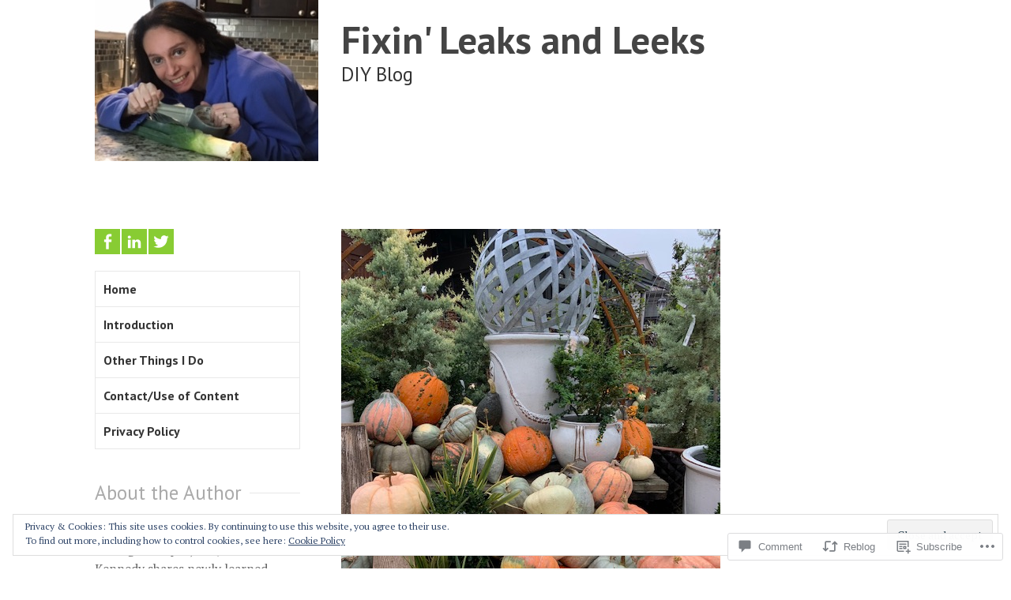

--- FILE ---
content_type: text/html; charset=UTF-8
request_url: https://fixinleaksnleeksdiy.blog/2021/10/03/scary-october-errands-list/
body_size: 29682
content:
<!DOCTYPE html>
<html lang="en">
<head>
<meta charset="UTF-8">
<meta name="viewport" content="width=device-width, initial-scale=1">
<link rel="profile" href="http://gmpg.org/xfn/11">
<link rel="pingback" href="https://fixinleaksnleeksdiy.blog/xmlrpc.php">

<title>Scary October Errands List &#8211; Fixin&#039; Leaks and Leeks</title>
<meta name='robots' content='max-image-preview:large' />

<!-- Async WordPress.com Remote Login -->
<script id="wpcom_remote_login_js">
var wpcom_remote_login_extra_auth = '';
function wpcom_remote_login_remove_dom_node_id( element_id ) {
	var dom_node = document.getElementById( element_id );
	if ( dom_node ) { dom_node.parentNode.removeChild( dom_node ); }
}
function wpcom_remote_login_remove_dom_node_classes( class_name ) {
	var dom_nodes = document.querySelectorAll( '.' + class_name );
	for ( var i = 0; i < dom_nodes.length; i++ ) {
		dom_nodes[ i ].parentNode.removeChild( dom_nodes[ i ] );
	}
}
function wpcom_remote_login_final_cleanup() {
	wpcom_remote_login_remove_dom_node_classes( "wpcom_remote_login_msg" );
	wpcom_remote_login_remove_dom_node_id( "wpcom_remote_login_key" );
	wpcom_remote_login_remove_dom_node_id( "wpcom_remote_login_validate" );
	wpcom_remote_login_remove_dom_node_id( "wpcom_remote_login_js" );
	wpcom_remote_login_remove_dom_node_id( "wpcom_request_access_iframe" );
	wpcom_remote_login_remove_dom_node_id( "wpcom_request_access_styles" );
}

// Watch for messages back from the remote login
window.addEventListener( "message", function( e ) {
	if ( e.origin === "https://r-login.wordpress.com" ) {
		var data = {};
		try {
			data = JSON.parse( e.data );
		} catch( e ) {
			wpcom_remote_login_final_cleanup();
			return;
		}

		if ( data.msg === 'LOGIN' ) {
			// Clean up the login check iframe
			wpcom_remote_login_remove_dom_node_id( "wpcom_remote_login_key" );

			var id_regex = new RegExp( /^[0-9]+$/ );
			var token_regex = new RegExp( /^.*|.*|.*$/ );
			if (
				token_regex.test( data.token )
				&& id_regex.test( data.wpcomid )
			) {
				// We have everything we need to ask for a login
				var script = document.createElement( "script" );
				script.setAttribute( "id", "wpcom_remote_login_validate" );
				script.src = '/remote-login.php?wpcom_remote_login=validate'
					+ '&wpcomid=' + data.wpcomid
					+ '&token=' + encodeURIComponent( data.token )
					+ '&host=' + window.location.protocol
					+ '//' + window.location.hostname
					+ '&postid=2633'
					+ '&is_singular=1';
				document.body.appendChild( script );
			}

			return;
		}

		// Safari ITP, not logged in, so redirect
		if ( data.msg === 'LOGIN-REDIRECT' ) {
			window.location = 'https://wordpress.com/log-in?redirect_to=' + window.location.href;
			return;
		}

		// Safari ITP, storage access failed, remove the request
		if ( data.msg === 'LOGIN-REMOVE' ) {
			var css_zap = 'html { -webkit-transition: margin-top 1s; transition: margin-top 1s; } /* 9001 */ html { margin-top: 0 !important; } * html body { margin-top: 0 !important; } @media screen and ( max-width: 782px ) { html { margin-top: 0 !important; } * html body { margin-top: 0 !important; } }';
			var style_zap = document.createElement( 'style' );
			style_zap.type = 'text/css';
			style_zap.appendChild( document.createTextNode( css_zap ) );
			document.body.appendChild( style_zap );

			var e = document.getElementById( 'wpcom_request_access_iframe' );
			e.parentNode.removeChild( e );

			document.cookie = 'wordpress_com_login_access=denied; path=/; max-age=31536000';

			return;
		}

		// Safari ITP
		if ( data.msg === 'REQUEST_ACCESS' ) {
			console.log( 'request access: safari' );

			// Check ITP iframe enable/disable knob
			if ( wpcom_remote_login_extra_auth !== 'safari_itp_iframe' ) {
				return;
			}

			// If we are in a "private window" there is no ITP.
			var private_window = false;
			try {
				var opendb = window.openDatabase( null, null, null, null );
			} catch( e ) {
				private_window = true;
			}

			if ( private_window ) {
				console.log( 'private window' );
				return;
			}

			var iframe = document.createElement( 'iframe' );
			iframe.id = 'wpcom_request_access_iframe';
			iframe.setAttribute( 'scrolling', 'no' );
			iframe.setAttribute( 'sandbox', 'allow-storage-access-by-user-activation allow-scripts allow-same-origin allow-top-navigation-by-user-activation' );
			iframe.src = 'https://r-login.wordpress.com/remote-login.php?wpcom_remote_login=request_access&origin=' + encodeURIComponent( data.origin ) + '&wpcomid=' + encodeURIComponent( data.wpcomid );

			var css = 'html { -webkit-transition: margin-top 1s; transition: margin-top 1s; } /* 9001 */ html { margin-top: 46px !important; } * html body { margin-top: 46px !important; } @media screen and ( max-width: 660px ) { html { margin-top: 71px !important; } * html body { margin-top: 71px !important; } #wpcom_request_access_iframe { display: block; height: 71px !important; } } #wpcom_request_access_iframe { border: 0px; height: 46px; position: fixed; top: 0; left: 0; width: 100%; min-width: 100%; z-index: 99999; background: #23282d; } ';

			var style = document.createElement( 'style' );
			style.type = 'text/css';
			style.id = 'wpcom_request_access_styles';
			style.appendChild( document.createTextNode( css ) );
			document.body.appendChild( style );

			document.body.appendChild( iframe );
		}

		if ( data.msg === 'DONE' ) {
			wpcom_remote_login_final_cleanup();
		}
	}
}, false );

// Inject the remote login iframe after the page has had a chance to load
// more critical resources
window.addEventListener( "DOMContentLoaded", function( e ) {
	var iframe = document.createElement( "iframe" );
	iframe.style.display = "none";
	iframe.setAttribute( "scrolling", "no" );
	iframe.setAttribute( "id", "wpcom_remote_login_key" );
	iframe.src = "https://r-login.wordpress.com/remote-login.php"
		+ "?wpcom_remote_login=key"
		+ "&origin=aHR0cHM6Ly9maXhpbmxlYWtzbmxlZWtzZGl5LmJsb2c%3D"
		+ "&wpcomid=123754980"
		+ "&time=" + Math.floor( Date.now() / 1000 );
	document.body.appendChild( iframe );
}, false );
</script>
<link rel='dns-prefetch' href='//s0.wp.com' />
<link rel='dns-prefetch' href='//widgets.wp.com' />
<link rel='dns-prefetch' href='//wordpress.com' />
<link rel='dns-prefetch' href='//fonts-api.wp.com' />
<link rel="alternate" type="application/rss+xml" title="Fixin&#039; Leaks and Leeks &raquo; Feed" href="https://fixinleaksnleeksdiy.blog/feed/" />
<link rel="alternate" type="application/rss+xml" title="Fixin&#039; Leaks and Leeks &raquo; Comments Feed" href="https://fixinleaksnleeksdiy.blog/comments/feed/" />
<link rel="alternate" type="application/rss+xml" title="Fixin&#039; Leaks and Leeks &raquo; Scary October Errands&nbsp;List Comments Feed" href="https://fixinleaksnleeksdiy.blog/2021/10/03/scary-october-errands-list/feed/" />
	<script type="text/javascript">
		/* <![CDATA[ */
		function addLoadEvent(func) {
			var oldonload = window.onload;
			if (typeof window.onload != 'function') {
				window.onload = func;
			} else {
				window.onload = function () {
					oldonload();
					func();
				}
			}
		}
		/* ]]> */
	</script>
	<link crossorigin='anonymous' rel='stylesheet' id='all-css-0-1' href='/_static/??-eJxtzEkKgDAMQNELWYNjcSGeRdog1Q7BpHh9UQRBXD74fDhImRQFo0DIinxeXGRYUWg222PgHCEkmz0y7OhnQasosXxUGuYC/o/ebfh+b135FMZKd02th77t1hMpiDR+&cssminify=yes' type='text/css' media='all' />
<style id='wp-emoji-styles-inline-css'>

	img.wp-smiley, img.emoji {
		display: inline !important;
		border: none !important;
		box-shadow: none !important;
		height: 1em !important;
		width: 1em !important;
		margin: 0 0.07em !important;
		vertical-align: -0.1em !important;
		background: none !important;
		padding: 0 !important;
	}
/*# sourceURL=wp-emoji-styles-inline-css */
</style>
<link crossorigin='anonymous' rel='stylesheet' id='all-css-2-1' href='/wp-content/plugins/gutenberg-core/v22.4.2/build/styles/block-library/style.min.css?m=1769608164i&cssminify=yes' type='text/css' media='all' />
<style id='wp-block-library-inline-css'>
.has-text-align-justify {
	text-align:justify;
}
.has-text-align-justify{text-align:justify;}

/*# sourceURL=wp-block-library-inline-css */
</style><style id='global-styles-inline-css'>
:root{--wp--preset--aspect-ratio--square: 1;--wp--preset--aspect-ratio--4-3: 4/3;--wp--preset--aspect-ratio--3-4: 3/4;--wp--preset--aspect-ratio--3-2: 3/2;--wp--preset--aspect-ratio--2-3: 2/3;--wp--preset--aspect-ratio--16-9: 16/9;--wp--preset--aspect-ratio--9-16: 9/16;--wp--preset--color--black: #000000;--wp--preset--color--cyan-bluish-gray: #abb8c3;--wp--preset--color--white: #ffffff;--wp--preset--color--pale-pink: #f78da7;--wp--preset--color--vivid-red: #cf2e2e;--wp--preset--color--luminous-vivid-orange: #ff6900;--wp--preset--color--luminous-vivid-amber: #fcb900;--wp--preset--color--light-green-cyan: #7bdcb5;--wp--preset--color--vivid-green-cyan: #00d084;--wp--preset--color--pale-cyan-blue: #8ed1fc;--wp--preset--color--vivid-cyan-blue: #0693e3;--wp--preset--color--vivid-purple: #9b51e0;--wp--preset--gradient--vivid-cyan-blue-to-vivid-purple: linear-gradient(135deg,rgb(6,147,227) 0%,rgb(155,81,224) 100%);--wp--preset--gradient--light-green-cyan-to-vivid-green-cyan: linear-gradient(135deg,rgb(122,220,180) 0%,rgb(0,208,130) 100%);--wp--preset--gradient--luminous-vivid-amber-to-luminous-vivid-orange: linear-gradient(135deg,rgb(252,185,0) 0%,rgb(255,105,0) 100%);--wp--preset--gradient--luminous-vivid-orange-to-vivid-red: linear-gradient(135deg,rgb(255,105,0) 0%,rgb(207,46,46) 100%);--wp--preset--gradient--very-light-gray-to-cyan-bluish-gray: linear-gradient(135deg,rgb(238,238,238) 0%,rgb(169,184,195) 100%);--wp--preset--gradient--cool-to-warm-spectrum: linear-gradient(135deg,rgb(74,234,220) 0%,rgb(151,120,209) 20%,rgb(207,42,186) 40%,rgb(238,44,130) 60%,rgb(251,105,98) 80%,rgb(254,248,76) 100%);--wp--preset--gradient--blush-light-purple: linear-gradient(135deg,rgb(255,206,236) 0%,rgb(152,150,240) 100%);--wp--preset--gradient--blush-bordeaux: linear-gradient(135deg,rgb(254,205,165) 0%,rgb(254,45,45) 50%,rgb(107,0,62) 100%);--wp--preset--gradient--luminous-dusk: linear-gradient(135deg,rgb(255,203,112) 0%,rgb(199,81,192) 50%,rgb(65,88,208) 100%);--wp--preset--gradient--pale-ocean: linear-gradient(135deg,rgb(255,245,203) 0%,rgb(182,227,212) 50%,rgb(51,167,181) 100%);--wp--preset--gradient--electric-grass: linear-gradient(135deg,rgb(202,248,128) 0%,rgb(113,206,126) 100%);--wp--preset--gradient--midnight: linear-gradient(135deg,rgb(2,3,129) 0%,rgb(40,116,252) 100%);--wp--preset--font-size--small: 13px;--wp--preset--font-size--medium: 20px;--wp--preset--font-size--large: 36px;--wp--preset--font-size--x-large: 42px;--wp--preset--font-family--albert-sans: 'Albert Sans', sans-serif;--wp--preset--font-family--alegreya: Alegreya, serif;--wp--preset--font-family--arvo: Arvo, serif;--wp--preset--font-family--bodoni-moda: 'Bodoni Moda', serif;--wp--preset--font-family--bricolage-grotesque: 'Bricolage Grotesque', sans-serif;--wp--preset--font-family--cabin: Cabin, sans-serif;--wp--preset--font-family--chivo: Chivo, sans-serif;--wp--preset--font-family--commissioner: Commissioner, sans-serif;--wp--preset--font-family--cormorant: Cormorant, serif;--wp--preset--font-family--courier-prime: 'Courier Prime', monospace;--wp--preset--font-family--crimson-pro: 'Crimson Pro', serif;--wp--preset--font-family--dm-mono: 'DM Mono', monospace;--wp--preset--font-family--dm-sans: 'DM Sans', sans-serif;--wp--preset--font-family--dm-serif-display: 'DM Serif Display', serif;--wp--preset--font-family--domine: Domine, serif;--wp--preset--font-family--eb-garamond: 'EB Garamond', serif;--wp--preset--font-family--epilogue: Epilogue, sans-serif;--wp--preset--font-family--fahkwang: Fahkwang, sans-serif;--wp--preset--font-family--figtree: Figtree, sans-serif;--wp--preset--font-family--fira-sans: 'Fira Sans', sans-serif;--wp--preset--font-family--fjalla-one: 'Fjalla One', sans-serif;--wp--preset--font-family--fraunces: Fraunces, serif;--wp--preset--font-family--gabarito: Gabarito, system-ui;--wp--preset--font-family--ibm-plex-mono: 'IBM Plex Mono', monospace;--wp--preset--font-family--ibm-plex-sans: 'IBM Plex Sans', sans-serif;--wp--preset--font-family--ibarra-real-nova: 'Ibarra Real Nova', serif;--wp--preset--font-family--instrument-serif: 'Instrument Serif', serif;--wp--preset--font-family--inter: Inter, sans-serif;--wp--preset--font-family--josefin-sans: 'Josefin Sans', sans-serif;--wp--preset--font-family--jost: Jost, sans-serif;--wp--preset--font-family--libre-baskerville: 'Libre Baskerville', serif;--wp--preset--font-family--libre-franklin: 'Libre Franklin', sans-serif;--wp--preset--font-family--literata: Literata, serif;--wp--preset--font-family--lora: Lora, serif;--wp--preset--font-family--merriweather: Merriweather, serif;--wp--preset--font-family--montserrat: Montserrat, sans-serif;--wp--preset--font-family--newsreader: Newsreader, serif;--wp--preset--font-family--noto-sans-mono: 'Noto Sans Mono', sans-serif;--wp--preset--font-family--nunito: Nunito, sans-serif;--wp--preset--font-family--open-sans: 'Open Sans', sans-serif;--wp--preset--font-family--overpass: Overpass, sans-serif;--wp--preset--font-family--pt-serif: 'PT Serif', serif;--wp--preset--font-family--petrona: Petrona, serif;--wp--preset--font-family--piazzolla: Piazzolla, serif;--wp--preset--font-family--playfair-display: 'Playfair Display', serif;--wp--preset--font-family--plus-jakarta-sans: 'Plus Jakarta Sans', sans-serif;--wp--preset--font-family--poppins: Poppins, sans-serif;--wp--preset--font-family--raleway: Raleway, sans-serif;--wp--preset--font-family--roboto: Roboto, sans-serif;--wp--preset--font-family--roboto-slab: 'Roboto Slab', serif;--wp--preset--font-family--rubik: Rubik, sans-serif;--wp--preset--font-family--rufina: Rufina, serif;--wp--preset--font-family--sora: Sora, sans-serif;--wp--preset--font-family--source-sans-3: 'Source Sans 3', sans-serif;--wp--preset--font-family--source-serif-4: 'Source Serif 4', serif;--wp--preset--font-family--space-mono: 'Space Mono', monospace;--wp--preset--font-family--syne: Syne, sans-serif;--wp--preset--font-family--texturina: Texturina, serif;--wp--preset--font-family--urbanist: Urbanist, sans-serif;--wp--preset--font-family--work-sans: 'Work Sans', sans-serif;--wp--preset--spacing--20: 0.44rem;--wp--preset--spacing--30: 0.67rem;--wp--preset--spacing--40: 1rem;--wp--preset--spacing--50: 1.5rem;--wp--preset--spacing--60: 2.25rem;--wp--preset--spacing--70: 3.38rem;--wp--preset--spacing--80: 5.06rem;--wp--preset--shadow--natural: 6px 6px 9px rgba(0, 0, 0, 0.2);--wp--preset--shadow--deep: 12px 12px 50px rgba(0, 0, 0, 0.4);--wp--preset--shadow--sharp: 6px 6px 0px rgba(0, 0, 0, 0.2);--wp--preset--shadow--outlined: 6px 6px 0px -3px rgb(255, 255, 255), 6px 6px rgb(0, 0, 0);--wp--preset--shadow--crisp: 6px 6px 0px rgb(0, 0, 0);}:where(body) { margin: 0; }:where(.is-layout-flex){gap: 0.5em;}:where(.is-layout-grid){gap: 0.5em;}body .is-layout-flex{display: flex;}.is-layout-flex{flex-wrap: wrap;align-items: center;}.is-layout-flex > :is(*, div){margin: 0;}body .is-layout-grid{display: grid;}.is-layout-grid > :is(*, div){margin: 0;}body{padding-top: 0px;padding-right: 0px;padding-bottom: 0px;padding-left: 0px;}:root :where(.wp-element-button, .wp-block-button__link){background-color: #32373c;border-width: 0;color: #fff;font-family: inherit;font-size: inherit;font-style: inherit;font-weight: inherit;letter-spacing: inherit;line-height: inherit;padding-top: calc(0.667em + 2px);padding-right: calc(1.333em + 2px);padding-bottom: calc(0.667em + 2px);padding-left: calc(1.333em + 2px);text-decoration: none;text-transform: inherit;}.has-black-color{color: var(--wp--preset--color--black) !important;}.has-cyan-bluish-gray-color{color: var(--wp--preset--color--cyan-bluish-gray) !important;}.has-white-color{color: var(--wp--preset--color--white) !important;}.has-pale-pink-color{color: var(--wp--preset--color--pale-pink) !important;}.has-vivid-red-color{color: var(--wp--preset--color--vivid-red) !important;}.has-luminous-vivid-orange-color{color: var(--wp--preset--color--luminous-vivid-orange) !important;}.has-luminous-vivid-amber-color{color: var(--wp--preset--color--luminous-vivid-amber) !important;}.has-light-green-cyan-color{color: var(--wp--preset--color--light-green-cyan) !important;}.has-vivid-green-cyan-color{color: var(--wp--preset--color--vivid-green-cyan) !important;}.has-pale-cyan-blue-color{color: var(--wp--preset--color--pale-cyan-blue) !important;}.has-vivid-cyan-blue-color{color: var(--wp--preset--color--vivid-cyan-blue) !important;}.has-vivid-purple-color{color: var(--wp--preset--color--vivid-purple) !important;}.has-black-background-color{background-color: var(--wp--preset--color--black) !important;}.has-cyan-bluish-gray-background-color{background-color: var(--wp--preset--color--cyan-bluish-gray) !important;}.has-white-background-color{background-color: var(--wp--preset--color--white) !important;}.has-pale-pink-background-color{background-color: var(--wp--preset--color--pale-pink) !important;}.has-vivid-red-background-color{background-color: var(--wp--preset--color--vivid-red) !important;}.has-luminous-vivid-orange-background-color{background-color: var(--wp--preset--color--luminous-vivid-orange) !important;}.has-luminous-vivid-amber-background-color{background-color: var(--wp--preset--color--luminous-vivid-amber) !important;}.has-light-green-cyan-background-color{background-color: var(--wp--preset--color--light-green-cyan) !important;}.has-vivid-green-cyan-background-color{background-color: var(--wp--preset--color--vivid-green-cyan) !important;}.has-pale-cyan-blue-background-color{background-color: var(--wp--preset--color--pale-cyan-blue) !important;}.has-vivid-cyan-blue-background-color{background-color: var(--wp--preset--color--vivid-cyan-blue) !important;}.has-vivid-purple-background-color{background-color: var(--wp--preset--color--vivid-purple) !important;}.has-black-border-color{border-color: var(--wp--preset--color--black) !important;}.has-cyan-bluish-gray-border-color{border-color: var(--wp--preset--color--cyan-bluish-gray) !important;}.has-white-border-color{border-color: var(--wp--preset--color--white) !important;}.has-pale-pink-border-color{border-color: var(--wp--preset--color--pale-pink) !important;}.has-vivid-red-border-color{border-color: var(--wp--preset--color--vivid-red) !important;}.has-luminous-vivid-orange-border-color{border-color: var(--wp--preset--color--luminous-vivid-orange) !important;}.has-luminous-vivid-amber-border-color{border-color: var(--wp--preset--color--luminous-vivid-amber) !important;}.has-light-green-cyan-border-color{border-color: var(--wp--preset--color--light-green-cyan) !important;}.has-vivid-green-cyan-border-color{border-color: var(--wp--preset--color--vivid-green-cyan) !important;}.has-pale-cyan-blue-border-color{border-color: var(--wp--preset--color--pale-cyan-blue) !important;}.has-vivid-cyan-blue-border-color{border-color: var(--wp--preset--color--vivid-cyan-blue) !important;}.has-vivid-purple-border-color{border-color: var(--wp--preset--color--vivid-purple) !important;}.has-vivid-cyan-blue-to-vivid-purple-gradient-background{background: var(--wp--preset--gradient--vivid-cyan-blue-to-vivid-purple) !important;}.has-light-green-cyan-to-vivid-green-cyan-gradient-background{background: var(--wp--preset--gradient--light-green-cyan-to-vivid-green-cyan) !important;}.has-luminous-vivid-amber-to-luminous-vivid-orange-gradient-background{background: var(--wp--preset--gradient--luminous-vivid-amber-to-luminous-vivid-orange) !important;}.has-luminous-vivid-orange-to-vivid-red-gradient-background{background: var(--wp--preset--gradient--luminous-vivid-orange-to-vivid-red) !important;}.has-very-light-gray-to-cyan-bluish-gray-gradient-background{background: var(--wp--preset--gradient--very-light-gray-to-cyan-bluish-gray) !important;}.has-cool-to-warm-spectrum-gradient-background{background: var(--wp--preset--gradient--cool-to-warm-spectrum) !important;}.has-blush-light-purple-gradient-background{background: var(--wp--preset--gradient--blush-light-purple) !important;}.has-blush-bordeaux-gradient-background{background: var(--wp--preset--gradient--blush-bordeaux) !important;}.has-luminous-dusk-gradient-background{background: var(--wp--preset--gradient--luminous-dusk) !important;}.has-pale-ocean-gradient-background{background: var(--wp--preset--gradient--pale-ocean) !important;}.has-electric-grass-gradient-background{background: var(--wp--preset--gradient--electric-grass) !important;}.has-midnight-gradient-background{background: var(--wp--preset--gradient--midnight) !important;}.has-small-font-size{font-size: var(--wp--preset--font-size--small) !important;}.has-medium-font-size{font-size: var(--wp--preset--font-size--medium) !important;}.has-large-font-size{font-size: var(--wp--preset--font-size--large) !important;}.has-x-large-font-size{font-size: var(--wp--preset--font-size--x-large) !important;}.has-albert-sans-font-family{font-family: var(--wp--preset--font-family--albert-sans) !important;}.has-alegreya-font-family{font-family: var(--wp--preset--font-family--alegreya) !important;}.has-arvo-font-family{font-family: var(--wp--preset--font-family--arvo) !important;}.has-bodoni-moda-font-family{font-family: var(--wp--preset--font-family--bodoni-moda) !important;}.has-bricolage-grotesque-font-family{font-family: var(--wp--preset--font-family--bricolage-grotesque) !important;}.has-cabin-font-family{font-family: var(--wp--preset--font-family--cabin) !important;}.has-chivo-font-family{font-family: var(--wp--preset--font-family--chivo) !important;}.has-commissioner-font-family{font-family: var(--wp--preset--font-family--commissioner) !important;}.has-cormorant-font-family{font-family: var(--wp--preset--font-family--cormorant) !important;}.has-courier-prime-font-family{font-family: var(--wp--preset--font-family--courier-prime) !important;}.has-crimson-pro-font-family{font-family: var(--wp--preset--font-family--crimson-pro) !important;}.has-dm-mono-font-family{font-family: var(--wp--preset--font-family--dm-mono) !important;}.has-dm-sans-font-family{font-family: var(--wp--preset--font-family--dm-sans) !important;}.has-dm-serif-display-font-family{font-family: var(--wp--preset--font-family--dm-serif-display) !important;}.has-domine-font-family{font-family: var(--wp--preset--font-family--domine) !important;}.has-eb-garamond-font-family{font-family: var(--wp--preset--font-family--eb-garamond) !important;}.has-epilogue-font-family{font-family: var(--wp--preset--font-family--epilogue) !important;}.has-fahkwang-font-family{font-family: var(--wp--preset--font-family--fahkwang) !important;}.has-figtree-font-family{font-family: var(--wp--preset--font-family--figtree) !important;}.has-fira-sans-font-family{font-family: var(--wp--preset--font-family--fira-sans) !important;}.has-fjalla-one-font-family{font-family: var(--wp--preset--font-family--fjalla-one) !important;}.has-fraunces-font-family{font-family: var(--wp--preset--font-family--fraunces) !important;}.has-gabarito-font-family{font-family: var(--wp--preset--font-family--gabarito) !important;}.has-ibm-plex-mono-font-family{font-family: var(--wp--preset--font-family--ibm-plex-mono) !important;}.has-ibm-plex-sans-font-family{font-family: var(--wp--preset--font-family--ibm-plex-sans) !important;}.has-ibarra-real-nova-font-family{font-family: var(--wp--preset--font-family--ibarra-real-nova) !important;}.has-instrument-serif-font-family{font-family: var(--wp--preset--font-family--instrument-serif) !important;}.has-inter-font-family{font-family: var(--wp--preset--font-family--inter) !important;}.has-josefin-sans-font-family{font-family: var(--wp--preset--font-family--josefin-sans) !important;}.has-jost-font-family{font-family: var(--wp--preset--font-family--jost) !important;}.has-libre-baskerville-font-family{font-family: var(--wp--preset--font-family--libre-baskerville) !important;}.has-libre-franklin-font-family{font-family: var(--wp--preset--font-family--libre-franklin) !important;}.has-literata-font-family{font-family: var(--wp--preset--font-family--literata) !important;}.has-lora-font-family{font-family: var(--wp--preset--font-family--lora) !important;}.has-merriweather-font-family{font-family: var(--wp--preset--font-family--merriweather) !important;}.has-montserrat-font-family{font-family: var(--wp--preset--font-family--montserrat) !important;}.has-newsreader-font-family{font-family: var(--wp--preset--font-family--newsreader) !important;}.has-noto-sans-mono-font-family{font-family: var(--wp--preset--font-family--noto-sans-mono) !important;}.has-nunito-font-family{font-family: var(--wp--preset--font-family--nunito) !important;}.has-open-sans-font-family{font-family: var(--wp--preset--font-family--open-sans) !important;}.has-overpass-font-family{font-family: var(--wp--preset--font-family--overpass) !important;}.has-pt-serif-font-family{font-family: var(--wp--preset--font-family--pt-serif) !important;}.has-petrona-font-family{font-family: var(--wp--preset--font-family--petrona) !important;}.has-piazzolla-font-family{font-family: var(--wp--preset--font-family--piazzolla) !important;}.has-playfair-display-font-family{font-family: var(--wp--preset--font-family--playfair-display) !important;}.has-plus-jakarta-sans-font-family{font-family: var(--wp--preset--font-family--plus-jakarta-sans) !important;}.has-poppins-font-family{font-family: var(--wp--preset--font-family--poppins) !important;}.has-raleway-font-family{font-family: var(--wp--preset--font-family--raleway) !important;}.has-roboto-font-family{font-family: var(--wp--preset--font-family--roboto) !important;}.has-roboto-slab-font-family{font-family: var(--wp--preset--font-family--roboto-slab) !important;}.has-rubik-font-family{font-family: var(--wp--preset--font-family--rubik) !important;}.has-rufina-font-family{font-family: var(--wp--preset--font-family--rufina) !important;}.has-sora-font-family{font-family: var(--wp--preset--font-family--sora) !important;}.has-source-sans-3-font-family{font-family: var(--wp--preset--font-family--source-sans-3) !important;}.has-source-serif-4-font-family{font-family: var(--wp--preset--font-family--source-serif-4) !important;}.has-space-mono-font-family{font-family: var(--wp--preset--font-family--space-mono) !important;}.has-syne-font-family{font-family: var(--wp--preset--font-family--syne) !important;}.has-texturina-font-family{font-family: var(--wp--preset--font-family--texturina) !important;}.has-urbanist-font-family{font-family: var(--wp--preset--font-family--urbanist) !important;}.has-work-sans-font-family{font-family: var(--wp--preset--font-family--work-sans) !important;}
/*# sourceURL=global-styles-inline-css */
</style>

<style id='classic-theme-styles-inline-css'>
.wp-block-button__link{background-color:#32373c;border-radius:9999px;box-shadow:none;color:#fff;font-size:1.125em;padding:calc(.667em + 2px) calc(1.333em + 2px);text-decoration:none}.wp-block-file__button{background:#32373c;color:#fff}.wp-block-accordion-heading{margin:0}.wp-block-accordion-heading__toggle{background-color:inherit!important;color:inherit!important}.wp-block-accordion-heading__toggle:not(:focus-visible){outline:none}.wp-block-accordion-heading__toggle:focus,.wp-block-accordion-heading__toggle:hover{background-color:inherit!important;border:none;box-shadow:none;color:inherit;padding:var(--wp--preset--spacing--20,1em) 0;text-decoration:none}.wp-block-accordion-heading__toggle:focus-visible{outline:auto;outline-offset:0}
/*# sourceURL=/wp-content/plugins/gutenberg-core/v22.4.2/build/styles/block-library/classic.min.css */
</style>
<link crossorigin='anonymous' rel='stylesheet' id='all-css-4-1' href='/_static/??-eJx9j9sOwjAIhl/ISjTzdGF8FNMD0c7RNYVuPr4sy27U7IbADx8/wJiN75NgEqBqclcfMTH4vqDqlK2AThCGaLFD0rGtZ97Af2yM4YGiOC+5EXyvI1ltjHO5ILPRSLGSkad68RrXomTrX0alecXcAK5p6d0HTKEvYKv0ZEWi/6GAiwdXYxdgwOLUWcXpS/6up1tudN2djud9c2maQ/sBK5V29A==&cssminify=yes' type='text/css' media='all' />
<link rel='stylesheet' id='verbum-gutenberg-css-css' href='https://widgets.wp.com/verbum-block-editor/block-editor.css?ver=1738686361' media='all' />
<link crossorigin='anonymous' rel='stylesheet' id='all-css-6-1' href='/_static/??/wp-content/mu-plugins/comment-likes/css/comment-likes.css,/i/noticons/noticons.css?m=1436783281j&cssminify=yes' type='text/css' media='all' />
<link rel='stylesheet' id='sapor-fonts-css' href='https://fonts-api.wp.com/css?family=PT+Sans%3A400%2C700%2C400italic%2C700italic%7CPT+Serif%3A400%2C700%2C400italic%2C700italic&#038;subset=latin%2Clatin-ext' media='all' />
<link crossorigin='anonymous' rel='stylesheet' id='all-css-8-1' href='/_static/??-eJx9jVsKAjEMRTdkDT7GwQ9xKdIJsXZsk9K0iLu3iqAyMn/3kHNz4ZYMChfiAuVCkRRSHUBtkgxa7oGWqLqALy1Wk0J1nhVGKsni9c2gleHkGcERU/atoP/j5OdkugntjhLn5jMNQVyL7uV/cK7kSEwQtMUL/4A5B+vzs3qMh1Xfbdb9frftxgcvYWzo&cssminify=yes' type='text/css' media='all' />
<link crossorigin='anonymous' rel='stylesheet' id='print-css-9-1' href='/wp-content/mu-plugins/global-print/global-print.css?m=1465851035i&cssminify=yes' type='text/css' media='print' />
<style id='jetpack-global-styles-frontend-style-inline-css'>
:root { --font-headings: unset; --font-base: unset; --font-headings-default: -apple-system,BlinkMacSystemFont,"Segoe UI",Roboto,Oxygen-Sans,Ubuntu,Cantarell,"Helvetica Neue",sans-serif; --font-base-default: -apple-system,BlinkMacSystemFont,"Segoe UI",Roboto,Oxygen-Sans,Ubuntu,Cantarell,"Helvetica Neue",sans-serif;}
/*# sourceURL=jetpack-global-styles-frontend-style-inline-css */
</style>
<link crossorigin='anonymous' rel='stylesheet' id='all-css-12-1' href='/_static/??-eJyNjcsKAjEMRX/IGtQZBxfip0hMS9sxTYppGfx7H7gRN+7ugcs5sFRHKi1Ig9Jd5R6zGMyhVaTrh8G6QFHfORhYwlvw6P39PbPENZmt4G/ROQuBKWVkxxrVvuBH1lIoz2waILJekF+HUzlupnG3nQ77YZwfuRJIaQ==&cssminify=yes' type='text/css' media='all' />
<script type="text/javascript" id="jetpack_related-posts-js-extra">
/* <![CDATA[ */
var related_posts_js_options = {"post_heading":"h4"};
//# sourceURL=jetpack_related-posts-js-extra
/* ]]> */
</script>
<script type="text/javascript" id="wpcom-actionbar-placeholder-js-extra">
/* <![CDATA[ */
var actionbardata = {"siteID":"123754980","postID":"2633","siteURL":"https://fixinleaksnleeksdiy.blog","xhrURL":"https://fixinleaksnleeksdiy.blog/wp-admin/admin-ajax.php","nonce":"5a44a49ab0","isLoggedIn":"","statusMessage":"","subsEmailDefault":"instantly","proxyScriptUrl":"https://s0.wp.com/wp-content/js/wpcom-proxy-request.js?m=1513050504i&amp;ver=20211021","shortlink":"https://wp.me/p8ngk4-Gt","i18n":{"followedText":"New posts from this site will now appear in your \u003Ca href=\"https://wordpress.com/reader\"\u003EReader\u003C/a\u003E","foldBar":"Collapse this bar","unfoldBar":"Expand this bar","shortLinkCopied":"Shortlink copied to clipboard."}};
//# sourceURL=wpcom-actionbar-placeholder-js-extra
/* ]]> */
</script>
<script type="text/javascript" id="jetpack-mu-wpcom-settings-js-before">
/* <![CDATA[ */
var JETPACK_MU_WPCOM_SETTINGS = {"assetsUrl":"https://s0.wp.com/wp-content/mu-plugins/jetpack-mu-wpcom-plugin/sun/jetpack_vendor/automattic/jetpack-mu-wpcom/src/build/"};
//# sourceURL=jetpack-mu-wpcom-settings-js-before
/* ]]> */
</script>
<script crossorigin='anonymous' type='text/javascript'  src='/_static/??-eJx1jcEOwiAQRH9IunJo2ovxU0yFTQPCguyS2r8XE0zqwdNkMi9vYMvKJBIkgVhVDnV1xOBR8mIevQNXgpsjA/fqgoWCYRG0KicW/m1DdDR4PsHB6xsTROWSXvt3a7JQLfJn9M+KZe9xFPyFVHRraacdvsaLnsbxrPU0z/4NC+ROAA=='></script>
<script type="text/javascript" id="rlt-proxy-js-after">
/* <![CDATA[ */
	rltInitialize( {"token":null,"iframeOrigins":["https:\/\/widgets.wp.com"]} );
//# sourceURL=rlt-proxy-js-after
/* ]]> */
</script>
<link rel="EditURI" type="application/rsd+xml" title="RSD" href="https://fixinleaksnleeksdiy.wordpress.com/xmlrpc.php?rsd" />
<meta name="generator" content="WordPress.com" />
<link rel="canonical" href="https://fixinleaksnleeksdiy.blog/2021/10/03/scary-october-errands-list/" />
<link rel='shortlink' href='https://wp.me/p8ngk4-Gt' />
<link rel="alternate" type="application/json+oembed" href="https://public-api.wordpress.com/oembed/?format=json&amp;url=https%3A%2F%2Ffixinleaksnleeksdiy.blog%2F2021%2F10%2F03%2Fscary-october-errands-list%2F&amp;for=wpcom-auto-discovery" /><link rel="alternate" type="application/xml+oembed" href="https://public-api.wordpress.com/oembed/?format=xml&amp;url=https%3A%2F%2Ffixinleaksnleeksdiy.blog%2F2021%2F10%2F03%2Fscary-october-errands-list%2F&amp;for=wpcom-auto-discovery" />
<!-- Jetpack Open Graph Tags -->
<meta property="og:type" content="article" />
<meta property="og:title" content="Scary October Errands List" />
<meta property="og:url" content="https://fixinleaksnleeksdiy.blog/2021/10/03/scary-october-errands-list/" />
<meta property="og:description" content="Hum-drum errands lists can sizzle with sinister vibes with just a little tweaking. This October, put that run-for-your-life feeling into your run-to-the-store, and enjoy spine-tingling jitters that…" />
<meta property="article:published_time" content="2021-10-03T22:19:42+00:00" />
<meta property="article:modified_time" content="2021-10-03T22:19:42+00:00" />
<meta property="og:site_name" content="Fixin&#039; Leaks and Leeks" />
<meta property="og:image" content="https://fixinleaksnleeksdiy.blog/wp-content/uploads/2021/10/img_5358.jpg" />
<meta property="og:image:width" content="480" />
<meta property="og:image:height" content="640" />
<meta property="og:image:alt" content="" />
<meta property="og:locale" content="en_US" />
<meta property="article:publisher" content="https://www.facebook.com/WordPresscom" />
<meta name="twitter:text:title" content="Scary October Errands&nbsp;List" />
<meta name="twitter:image" content="https://fixinleaksnleeksdiy.blog/wp-content/uploads/2021/10/img_5358.jpg?w=640" />
<meta name="twitter:card" content="summary_large_image" />

<!-- End Jetpack Open Graph Tags -->
<link rel="shortcut icon" type="image/x-icon" href="https://s0.wp.com/i/favicon.ico?m=1713425267i" sizes="16x16 24x24 32x32 48x48" />
<link rel="icon" type="image/x-icon" href="https://s0.wp.com/i/favicon.ico?m=1713425267i" sizes="16x16 24x24 32x32 48x48" />
<link rel="apple-touch-icon" href="https://s0.wp.com/i/webclip.png?m=1713868326i" />
<link rel="search" type="application/opensearchdescription+xml" href="https://fixinleaksnleeksdiy.blog/osd.xml" title="Fixin&#039; Leaks and Leeks" />
<link rel="search" type="application/opensearchdescription+xml" href="https://s1.wp.com/opensearch.xml" title="WordPress.com" />
<meta name="theme-color" content="#ffffff" />
<meta name="description" content="Hum-drum errands lists can sizzle with sinister vibes with just a little tweaking. This October, put that run-for-your-life feeling into your run-to-the-store, and enjoy spine-tingling jitters that last all month long. For instance, if your child breaks a guitar string in their dorm room, tell them it’s not their fault. Their dorm room is haunted&hellip;" />
			<link rel="stylesheet" id="custom-css-css" type="text/css" href="https://s0.wp.com/?custom-css=1&#038;csblog=8ngk4&#038;cscache=6&#038;csrev=4" />
			<link crossorigin='anonymous' rel='stylesheet' id='all-css-0-3' href='/_static/??-eJyNzMkKwkAMBuAXcgwutXgQH0XGNJTpZBaahMG3t4XqUTz+Cx+06rBkpayQzFW2MWSBibR6jFsGsQyPkBGeXDAKSAuV5j2K7OBvIJXBmATQz8WE+Pv5FL+8FoaRVIBsWUsM5Ng3UEqVvS6o6ItpBe7pdui707G/Xs7d9AY3dFN0&cssminify=yes' type='text/css' media='all' />
</head>

<body class="wp-singular post-template-default single single-post postid-2633 single-format-standard wp-theme-pubsapor customizer-styles-applied onesidebar jetpack-reblog-enabled custom-colors">

<div id="small-devices" class="device-bar">
	<button class="menu-toggle" aria-expanded="false" ><span class="screen-reader-text">Show</span><span class="action-text">Show</span></button>
</div>
<div id="page" class="hfeed site">
	<a class="skip-link screen-reader-text" href="#content">Skip to content</a>

	<header id="masthead" class="site-header" role="banner">

					<div id="header-image" class="custom-header">
				<div class="header-wrapper">
					<div class="site-branding">
						<h1 class="site-title"><a href="https://fixinleaksnleeksdiy.blog/" rel="home">Fixin&#039; Leaks and Leeks</a></h1>
						<h2 class="site-description">DIY Blog</h2>
					</div><!-- .site-branding -->
				</div><!-- .header-wrapper -->
				<img src="https://fixinleaksnleeksdiy.blog/wp-content/uploads/2017/02/leeks.jpg" width="283" height="204" alt="">
			</div><!-- #header-image .custom-header -->
			</header><!-- #masthead -->


	<div id="content" class="site-content">

	<div id="primary" class="content-area">
		<main id="main" class="site-main" role="main">

		
			
<article id="post-2633" class="post-2633 post type-post status-publish format-standard has-post-thumbnail hentry category-uncategorized">
	<div class="entry-wrapper">
		
	<div class="featured-image">
		<img width="480" height="640" src="https://fixinleaksnleeksdiy.blog/wp-content/uploads/2021/10/img_5358.jpg?w=480" class="attachment-sapor-featured-image size-sapor-featured-image wp-post-image" alt="" decoding="async" srcset="https://fixinleaksnleeksdiy.blog/wp-content/uploads/2021/10/img_5358.jpg 480w, https://fixinleaksnleeksdiy.blog/wp-content/uploads/2021/10/img_5358.jpg?w=113 113w, https://fixinleaksnleeksdiy.blog/wp-content/uploads/2021/10/img_5358.jpg?w=225 225w" sizes="(max-width: 480px) 100vw, 480px" data-attachment-id="2634" data-permalink="https://fixinleaksnleeksdiy.blog/img_5358/" data-orig-file="https://fixinleaksnleeksdiy.blog/wp-content/uploads/2021/10/img_5358.jpg" data-orig-size="480,640" data-comments-opened="1" data-image-meta="{&quot;aperture&quot;:&quot;1.8&quot;,&quot;credit&quot;:&quot;&quot;,&quot;camera&quot;:&quot;iPhone XR&quot;,&quot;caption&quot;:&quot;&quot;,&quot;created_timestamp&quot;:&quot;1633266100&quot;,&quot;copyright&quot;:&quot;&quot;,&quot;focal_length&quot;:&quot;4.25&quot;,&quot;iso&quot;:&quot;25&quot;,&quot;shutter_speed&quot;:&quot;0.0031152647975078&quot;,&quot;title&quot;:&quot;&quot;,&quot;orientation&quot;:&quot;1&quot;,&quot;latitude&quot;:&quot;47.663413888889&quot;,&quot;longitude&quot;:&quot;-122.29955277778&quot;}" data-image-title="IMG_5358" data-image-description="" data-image-caption="" data-medium-file="https://fixinleaksnleeksdiy.blog/wp-content/uploads/2021/10/img_5358.jpg?w=225" data-large-file="https://fixinleaksnleeksdiy.blog/wp-content/uploads/2021/10/img_5358.jpg?w=480" />	</div><!-- .post-thumbnail -->

			<header class="entry-header">
			<h2 class="entry-title"><a href="https://fixinleaksnleeksdiy.blog/2021/10/03/scary-october-errands-list/" rel="bookmark">Scary October Errands&nbsp;List</a></h2>		</header><!-- .entry-header -->

		<div class="entry-meta">
			<span class="posted-on"><a href="https://fixinleaksnleeksdiy.blog/2021/10/03/scary-october-errands-list/" rel="bookmark"><time class="entry-date published updated" datetime="2021-10-03T22:19:42+00:00">October 3, 2021</time></a></span>					</div><!-- .entry-meta -->

		<div class="entry-content">
			<p style="text-align:center;"><img data-attachment-id="2634" data-permalink="https://fixinleaksnleeksdiy.blog/img_5358/" data-orig-file="https://fixinleaksnleeksdiy.blog/wp-content/uploads/2021/10/img_5358.jpg" data-orig-size="480,640" data-comments-opened="1" data-image-meta="{&quot;aperture&quot;:&quot;1.8&quot;,&quot;credit&quot;:&quot;&quot;,&quot;camera&quot;:&quot;iPhone XR&quot;,&quot;caption&quot;:&quot;&quot;,&quot;created_timestamp&quot;:&quot;1633266100&quot;,&quot;copyright&quot;:&quot;&quot;,&quot;focal_length&quot;:&quot;4.25&quot;,&quot;iso&quot;:&quot;25&quot;,&quot;shutter_speed&quot;:&quot;0.0031152647975078&quot;,&quot;title&quot;:&quot;&quot;,&quot;orientation&quot;:&quot;1&quot;,&quot;latitude&quot;:&quot;47.663413888889&quot;,&quot;longitude&quot;:&quot;-122.29955277778&quot;}" data-image-title="IMG_5358" data-image-description="" data-image-caption="" data-medium-file="https://fixinleaksnleeksdiy.blog/wp-content/uploads/2021/10/img_5358.jpg?w=225" data-large-file="https://fixinleaksnleeksdiy.blog/wp-content/uploads/2021/10/img_5358.jpg?w=480" loading="lazy" class="alignnone  wp-image-2634" src="https://fixinleaksnleeksdiy.blog/wp-content/uploads/2021/10/img_5358.jpg?w=241&#038;h=321" alt="IMG_5358" width="241" height="321" srcset="https://fixinleaksnleeksdiy.blog/wp-content/uploads/2021/10/img_5358.jpg?w=241&amp;h=321 241w, https://fixinleaksnleeksdiy.blog/wp-content/uploads/2021/10/img_5358.jpg?w=113&amp;h=150 113w, https://fixinleaksnleeksdiy.blog/wp-content/uploads/2021/10/img_5358.jpg?w=225&amp;h=300 225w, https://fixinleaksnleeksdiy.blog/wp-content/uploads/2021/10/img_5358.jpg 480w" sizes="(max-width: 241px) 100vw, 241px" /></p>
<p>Hum-drum errands lists can sizzle with sinister vibes with just a little tweaking. This October, put that run-for-your-life feeling into your run-to-the-store, and enjoy spine-tingling jitters that last all month long.</p>
<p>For instance, if your child breaks a guitar string in their dorm room, tell them it’s not their fault. Their dorm room is haunted by ghosts that crawl into the hollow of acoustic guitars, pop the strings out, and whisper bad advice at night, such as playing “Barbie Girl” by Aqua at the next floor meeting. Paranormal recordings, the likes of which are permanently sealed in underground tunnels somewhere in Switzerland, sound like this: “Skip your chemistry assignment, Alex. Skip class. Play your guitar all day in your room. We’ll help you—oops. Sorry about that. Sometimes, we break things.”</p>
<p>So, your first item on your scary errands list could look like this:</p>
<p>&#8211;Find guitar strings that are not haunted.</p>
<p>Once inside the music store, have fun convincing the salespeople that you need “guaranteed, non-haunted strings.”</p>
<p>Next, your husband might come home with an item that was not on the regular grocery list (AHHHHH!!!!). It’s a set of expensive sheets, and the scary part is this: The last time you bought sheets from this particular store, the sheets “pilled,” like bumpy monster skin and you never want to go through that again, but here you are, once more, with sheets of promises. You try them out. It’s like sleeping on puffy marshmallows, in your opinion, but your mate rolls over and complains: “I felt like I was sleeping in a sock all night.” He presses on: “You see, these sheets are made of polyester, which traps heat and moisture. Would you wear polyester underwear? No! That’s how infections begin! It’s always advisable to use cotton.” And now, even though you wear super cute pants pajamas with an adorable skiing bunnies pattern to bed (which should insulate you from the polyester sheets), you wonder if it’s still possible to develop a yeast infection from the bedding. And before you know it, you’re tearing the sheets from the mattress and writing the next item on your list:</p>
<p>&#8211;Return infection-causing sheets.</p>
<p>Assuming you’re not too worn out from the non-haunted guitar string shopping and bed-sheet night terrors, you might treat yourself to a fall beer at the local BW3. They’re having a special on Sam Adams Oktoberfest—something called a “tall draft” for $5. “Ooh! Pumpkin beer!” you might say, and then, when you take a sip, you’re frightfully aware that the pumpkin is missing.</p>
<p>“It’s an Oktoberfest beer,” your sheets-savvy mate says. “You’re supposed to taste a hint of caramel.”</p>
<p>With trembling lips, you dare to take another sip. He’s right. It does taste like caramel—and it’s good. And when you look at your errands list, you’ll see that you’ve thought ahead:</p>
<p>&#8211;Drink the Headless Horseman’s pumpkin head, which is also missing a pumpkin. It’s beer instead 🙂</p>
<p><strong>In Other News: </strong>I have a few new stories out. The first one is called “The Globe,” and it’s in a brand-new anthology from Ghost Orchid press called <a href="https://www.amazon.com/Blood-Bone-Anthology-Non-Binary-Writers-ebook/dp/B0978XQ216#customerReviews"><strong><em>Blood &amp; Bone: An Anthology of Body Horror by Women and Non-Binary Writers.</em></strong></a></p>
<p><em> </em>Next, I have a quirky imposter-syndrome piece in <em>Idle Ink. </em>You can read the story here—it’s called <a href="https://idleink.org/2021/10/01/the-blazer-committee-by-cecilia-kennedy/">“The Blazer Committee.”</a></p>
<p>Finally, <em>Coffin Bell Journal </em>just published a story of mine in its “Technophobia” issue. You can read the story here—it’s called <a href="https://coffinbell.com/the-last-box/"><strong>“The Last Box.”</strong></a></p>
<p><strong>Your Turn: </strong>Are you someone who likes to start the day/week with a list? Or, do you like to go with the flow?</p>
<div id="jp-post-flair" class="sharedaddy sd-like-enabled sd-sharing-enabled"><div class="sharedaddy sd-sharing-enabled"><div class="robots-nocontent sd-block sd-social sd-social-icon-text sd-sharing"><h3 class="sd-title">Share this:</h3><div class="sd-content"><ul><li class="share-twitter"><a rel="nofollow noopener noreferrer"
				data-shared="sharing-twitter-2633"
				class="share-twitter sd-button share-icon"
				href="https://fixinleaksnleeksdiy.blog/2021/10/03/scary-october-errands-list/?share=twitter"
				target="_blank"
				aria-labelledby="sharing-twitter-2633"
				>
				<span id="sharing-twitter-2633" hidden>Share on X (Opens in new window)</span>
				<span>X</span>
			</a></li><li class="share-facebook"><a rel="nofollow noopener noreferrer"
				data-shared="sharing-facebook-2633"
				class="share-facebook sd-button share-icon"
				href="https://fixinleaksnleeksdiy.blog/2021/10/03/scary-october-errands-list/?share=facebook"
				target="_blank"
				aria-labelledby="sharing-facebook-2633"
				>
				<span id="sharing-facebook-2633" hidden>Share on Facebook (Opens in new window)</span>
				<span>Facebook</span>
			</a></li><li class="share-end"></li></ul></div></div></div><div class='sharedaddy sd-block sd-like jetpack-likes-widget-wrapper jetpack-likes-widget-unloaded' id='like-post-wrapper-123754980-2633-697e11ce128cd' data-src='//widgets.wp.com/likes/index.html?ver=20260131#blog_id=123754980&amp;post_id=2633&amp;origin=fixinleaksnleeksdiy.wordpress.com&amp;obj_id=123754980-2633-697e11ce128cd&amp;domain=fixinleaksnleeksdiy.blog' data-name='like-post-frame-123754980-2633-697e11ce128cd' data-title='Like or Reblog'><div class='likes-widget-placeholder post-likes-widget-placeholder' style='height: 55px;'><span class='button'><span>Like</span></span> <span class='loading'>Loading...</span></div><span class='sd-text-color'></span><a class='sd-link-color'></a></div>
<div id='jp-relatedposts' class='jp-relatedposts' >
	<h3 class="jp-relatedposts-headline"><em>Related</em></h3>
</div></div>					</div><!-- .entry-content -->

		<footer class="entry-footer">
					</footer><!-- .entry-footer -->

				<div class="entry-author author-avatar-show">
						<div class="author-avatar">
				<img referrerpolicy="no-referrer" alt='Unknown&#039;s avatar' src='https://0.gravatar.com/avatar/c512d50025e34b19a715a7f2d198a46d94b67e1bbc5c67cde7ddc3e006ef5ff5?s=50&#038;d=identicon&#038;r=G' srcset='https://0.gravatar.com/avatar/c512d50025e34b19a715a7f2d198a46d94b67e1bbc5c67cde7ddc3e006ef5ff5?s=50&#038;d=identicon&#038;r=G 1x, https://0.gravatar.com/avatar/c512d50025e34b19a715a7f2d198a46d94b67e1bbc5c67cde7ddc3e006ef5ff5?s=75&#038;d=identicon&#038;r=G 1.5x, https://0.gravatar.com/avatar/c512d50025e34b19a715a7f2d198a46d94b67e1bbc5c67cde7ddc3e006ef5ff5?s=100&#038;d=identicon&#038;r=G 2x, https://0.gravatar.com/avatar/c512d50025e34b19a715a7f2d198a46d94b67e1bbc5c67cde7ddc3e006ef5ff5?s=150&#038;d=identicon&#038;r=G 3x, https://0.gravatar.com/avatar/c512d50025e34b19a715a7f2d198a46d94b67e1bbc5c67cde7ddc3e006ef5ff5?s=200&#038;d=identicon&#038;r=G 4x' class='avatar avatar-50' height='50' width='50' loading='lazy' decoding='async' />			</div><!-- .author-avatar -->
			
			<div class="author-heading">
				<h2 class="author-title">
					Published by <span class="author-name">ckennedy</span>				</h2>
			</div><!-- .author-heading -->

			<p class="author-bio">
				Author of the DIY blog: Fixin' Leaks and Leeks.  Paper/Rock Writing Consultation, Sole Proprietor.				<a class="author-link" href="https://fixinleaksnleeksdiy.blog/author/ckennedyhola/" rel="author">
					View all posts by ckennedy				</a>
			</p><!-- .author-bio -->
		</div><!-- .entry-auhtor -->
			</div><!-- .entry-wrapper -->
</article><!-- #post-## -->

				<nav class="navigation post-navigation" role="navigation">
		<h2 class="screen-reader-text">Post navigation</h2>
		<div class="nav-links">
			<div class="nav-previous"><a href="https://fixinleaksnleeksdiy.blog/2021/09/26/bruschetta-movie-night-malignant/" rel="prev"><span class="post-nav" aria-hidden="true">Previous: </span> <span class="screen-reader-text">Previous post:</span> <span class="post-title">Bruschetta Movie Night:&nbsp;Malignant</span></a></div><div class="nav-next"><a href="https://fixinleaksnleeksdiy.blog/2021/10/10/pumpkin-spice-marshmallow-experiment/" rel="next"><span class="post-nav" aria-hidden="true">Next: </span> <span class="screen-reader-text">Next post:</span> <span class="post-title">Pumpkin Spice Marshmallow&nbsp;Experiment</span></a></div>		</div><!-- .nav-links -->
	</nav><!-- .navigation -->
	
			
<div id="comments" class="comments-area">

	
			<h2 class="comments-title">
			21 thoughts on &ldquo;<span>Scary October Errands&nbsp;List</span>&rdquo;		</h2>

		
		<ol class="comment-list">
					<li id="comment-8823" class="comment byuser comment-author-garydlum even thread-even depth-1 parent">
			<article id="div-comment-8823" class="comment-body">
				<footer class="comment-meta">
					<div class="comment-author vcard">
						<img referrerpolicy="no-referrer" alt='Gary&#039;s avatar' src='https://0.gravatar.com/avatar/c854e65cf15bdbeb89d40042ec43d89e4ca501af37e6f5ad905d9cbf8d2cf6e4?s=50&#038;d=identicon&#038;r=G' srcset='https://0.gravatar.com/avatar/c854e65cf15bdbeb89d40042ec43d89e4ca501af37e6f5ad905d9cbf8d2cf6e4?s=50&#038;d=identicon&#038;r=G 1x, https://0.gravatar.com/avatar/c854e65cf15bdbeb89d40042ec43d89e4ca501af37e6f5ad905d9cbf8d2cf6e4?s=75&#038;d=identicon&#038;r=G 1.5x, https://0.gravatar.com/avatar/c854e65cf15bdbeb89d40042ec43d89e4ca501af37e6f5ad905d9cbf8d2cf6e4?s=100&#038;d=identicon&#038;r=G 2x, https://0.gravatar.com/avatar/c854e65cf15bdbeb89d40042ec43d89e4ca501af37e6f5ad905d9cbf8d2cf6e4?s=150&#038;d=identicon&#038;r=G 3x, https://0.gravatar.com/avatar/c854e65cf15bdbeb89d40042ec43d89e4ca501af37e6f5ad905d9cbf8d2cf6e4?s=200&#038;d=identicon&#038;r=G 4x' class='avatar avatar-50' height='50' width='50' loading='lazy' decoding='async' />						<b class="fn"><a href="https://yummylummy.com" class="url" rel="ugc external nofollow">Gary</a></b> <span class="says">says:</span>					</div><!-- .comment-author -->

					<div class="comment-metadata">
						<a href="https://fixinleaksnleeksdiy.blog/2021/10/03/scary-october-errands-list/#comment-8823"><time datetime="2021-10-03T23:17:30+00:00">October 3, 2021 at 11:17 pm</time></a>					</div><!-- .comment-metadata -->

									</footer><!-- .comment-meta -->

				<div class="comment-content">
					<p>Eek, polyester = yeasty goodness 🍄</p>
<p id="comment-like-8823" data-liked=comment-not-liked class="comment-likes comment-not-liked"><a href="https://fixinleaksnleeksdiy.blog/2021/10/03/scary-october-errands-list/?like_comment=8823&#038;_wpnonce=7b1bbe9a25" class="comment-like-link needs-login" rel="nofollow" data-blog="123754980"><span>Like</span></a><span id="comment-like-count-8823" class="comment-like-feedback">Liked by <a href="#" class="view-likers" data-like-count="1">1 person</a></span></p>
				</div><!-- .comment-content -->

				<div class="reply"><a rel="nofollow" class="comment-reply-link" href="https://fixinleaksnleeksdiy.blog/2021/10/03/scary-october-errands-list/?replytocom=8823#respond" data-commentid="8823" data-postid="2633" data-belowelement="div-comment-8823" data-respondelement="respond" data-replyto="Reply to Gary" aria-label="Reply to Gary">Reply</a></div>			</article><!-- .comment-body -->
		<ol class="children">
		<li id="comment-8826" class="comment byuser comment-author-ckennedyhola bypostauthor odd alt depth-2">
			<article id="div-comment-8826" class="comment-body">
				<footer class="comment-meta">
					<div class="comment-author vcard">
						<img referrerpolicy="no-referrer" alt='ckennedy&#039;s avatar' src='https://0.gravatar.com/avatar/c512d50025e34b19a715a7f2d198a46d94b67e1bbc5c67cde7ddc3e006ef5ff5?s=50&#038;d=identicon&#038;r=G' srcset='https://0.gravatar.com/avatar/c512d50025e34b19a715a7f2d198a46d94b67e1bbc5c67cde7ddc3e006ef5ff5?s=50&#038;d=identicon&#038;r=G 1x, https://0.gravatar.com/avatar/c512d50025e34b19a715a7f2d198a46d94b67e1bbc5c67cde7ddc3e006ef5ff5?s=75&#038;d=identicon&#038;r=G 1.5x, https://0.gravatar.com/avatar/c512d50025e34b19a715a7f2d198a46d94b67e1bbc5c67cde7ddc3e006ef5ff5?s=100&#038;d=identicon&#038;r=G 2x, https://0.gravatar.com/avatar/c512d50025e34b19a715a7f2d198a46d94b67e1bbc5c67cde7ddc3e006ef5ff5?s=150&#038;d=identicon&#038;r=G 3x, https://0.gravatar.com/avatar/c512d50025e34b19a715a7f2d198a46d94b67e1bbc5c67cde7ddc3e006ef5ff5?s=200&#038;d=identicon&#038;r=G 4x' class='avatar avatar-50' height='50' width='50' loading='lazy' decoding='async' />						<b class="fn"><a href="https://fixinleaksnleeksdiy.wordpress.com" class="url" rel="ugc external nofollow">ckennedy</a></b> <span class="says">says:</span>					</div><!-- .comment-author -->

					<div class="comment-metadata">
						<a href="https://fixinleaksnleeksdiy.blog/2021/10/03/scary-october-errands-list/#comment-8826"><time datetime="2021-10-04T02:17:19+00:00">October 4, 2021 at 2:17 am</time></a>					</div><!-- .comment-metadata -->

									</footer><!-- .comment-meta -->

				<div class="comment-content">
					<p>Ha! Stay away from polyester! </p>
<p id="comment-like-8826" data-liked=comment-not-liked class="comment-likes comment-not-liked"><a href="https://fixinleaksnleeksdiy.blog/2021/10/03/scary-october-errands-list/?like_comment=8826&#038;_wpnonce=807d015779" class="comment-like-link needs-login" rel="nofollow" data-blog="123754980"><span>Like</span></a><span id="comment-like-count-8826" class="comment-like-feedback">Liked by <a href="#" class="view-likers" data-like-count="1">1 person</a></span></p>
				</div><!-- .comment-content -->

				<div class="reply"><a rel="nofollow" class="comment-reply-link" href="https://fixinleaksnleeksdiy.blog/2021/10/03/scary-october-errands-list/?replytocom=8826#respond" data-commentid="8826" data-postid="2633" data-belowelement="div-comment-8826" data-respondelement="respond" data-replyto="Reply to ckennedy" aria-label="Reply to ckennedy">Reply</a></div>			</article><!-- .comment-body -->
		</li><!-- #comment-## -->
</ol><!-- .children -->
</li><!-- #comment-## -->
		<li id="comment-8824" class="comment byuser comment-author-kdowell1231 even thread-odd thread-alt depth-1 parent">
			<article id="div-comment-8824" class="comment-body">
				<footer class="comment-meta">
					<div class="comment-author vcard">
						<img referrerpolicy="no-referrer" alt='Ken Dowell&#039;s avatar' src='https://1.gravatar.com/avatar/d8ea7074bde680a71efd4ed413f71a42e5f1bfd2a74bd7e975d7238966f36866?s=50&#038;d=identicon&#038;r=G' srcset='https://1.gravatar.com/avatar/d8ea7074bde680a71efd4ed413f71a42e5f1bfd2a74bd7e975d7238966f36866?s=50&#038;d=identicon&#038;r=G 1x, https://1.gravatar.com/avatar/d8ea7074bde680a71efd4ed413f71a42e5f1bfd2a74bd7e975d7238966f36866?s=75&#038;d=identicon&#038;r=G 1.5x, https://1.gravatar.com/avatar/d8ea7074bde680a71efd4ed413f71a42e5f1bfd2a74bd7e975d7238966f36866?s=100&#038;d=identicon&#038;r=G 2x, https://1.gravatar.com/avatar/d8ea7074bde680a71efd4ed413f71a42e5f1bfd2a74bd7e975d7238966f36866?s=150&#038;d=identicon&#038;r=G 3x, https://1.gravatar.com/avatar/d8ea7074bde680a71efd4ed413f71a42e5f1bfd2a74bd7e975d7238966f36866?s=200&#038;d=identicon&#038;r=G 4x' class='avatar avatar-50' height='50' width='50' loading='lazy' decoding='async' />						<b class="fn"><a href="http://offtheleash.net" class="url" rel="ugc external nofollow">Ken Dowell</a></b> <span class="says">says:</span>					</div><!-- .comment-author -->

					<div class="comment-metadata">
						<a href="https://fixinleaksnleeksdiy.blog/2021/10/03/scary-october-errands-list/#comment-8824"><time datetime="2021-10-03T23:53:48+00:00">October 3, 2021 at 11:53 pm</time></a>					</div><!-- .comment-metadata -->

									</footer><!-- .comment-meta -->

				<div class="comment-content">
					<p>I’m probably going to be really conscious and wary of my sheets tonight.</p>
<p id="comment-like-8824" data-liked=comment-not-liked class="comment-likes comment-not-liked"><a href="https://fixinleaksnleeksdiy.blog/2021/10/03/scary-october-errands-list/?like_comment=8824&#038;_wpnonce=1b6498ea95" class="comment-like-link needs-login" rel="nofollow" data-blog="123754980"><span>Like</span></a><span id="comment-like-count-8824" class="comment-like-feedback">Liked by <a href="#" class="view-likers" data-like-count="1">1 person</a></span></p>
				</div><!-- .comment-content -->

				<div class="reply"><a rel="nofollow" class="comment-reply-link" href="https://fixinleaksnleeksdiy.blog/2021/10/03/scary-october-errands-list/?replytocom=8824#respond" data-commentid="8824" data-postid="2633" data-belowelement="div-comment-8824" data-respondelement="respond" data-replyto="Reply to Ken Dowell" aria-label="Reply to Ken Dowell">Reply</a></div>			</article><!-- .comment-body -->
		<ol class="children">
		<li id="comment-8827" class="comment byuser comment-author-ckennedyhola bypostauthor odd alt depth-2">
			<article id="div-comment-8827" class="comment-body">
				<footer class="comment-meta">
					<div class="comment-author vcard">
						<img referrerpolicy="no-referrer" alt='ckennedy&#039;s avatar' src='https://0.gravatar.com/avatar/c512d50025e34b19a715a7f2d198a46d94b67e1bbc5c67cde7ddc3e006ef5ff5?s=50&#038;d=identicon&#038;r=G' srcset='https://0.gravatar.com/avatar/c512d50025e34b19a715a7f2d198a46d94b67e1bbc5c67cde7ddc3e006ef5ff5?s=50&#038;d=identicon&#038;r=G 1x, https://0.gravatar.com/avatar/c512d50025e34b19a715a7f2d198a46d94b67e1bbc5c67cde7ddc3e006ef5ff5?s=75&#038;d=identicon&#038;r=G 1.5x, https://0.gravatar.com/avatar/c512d50025e34b19a715a7f2d198a46d94b67e1bbc5c67cde7ddc3e006ef5ff5?s=100&#038;d=identicon&#038;r=G 2x, https://0.gravatar.com/avatar/c512d50025e34b19a715a7f2d198a46d94b67e1bbc5c67cde7ddc3e006ef5ff5?s=150&#038;d=identicon&#038;r=G 3x, https://0.gravatar.com/avatar/c512d50025e34b19a715a7f2d198a46d94b67e1bbc5c67cde7ddc3e006ef5ff5?s=200&#038;d=identicon&#038;r=G 4x' class='avatar avatar-50' height='50' width='50' loading='lazy' decoding='async' />						<b class="fn"><a href="https://fixinleaksnleeksdiy.wordpress.com" class="url" rel="ugc external nofollow">ckennedy</a></b> <span class="says">says:</span>					</div><!-- .comment-author -->

					<div class="comment-metadata">
						<a href="https://fixinleaksnleeksdiy.blog/2021/10/03/scary-october-errands-list/#comment-8827"><time datetime="2021-10-04T02:17:35+00:00">October 4, 2021 at 2:17 am</time></a>					</div><!-- .comment-metadata -->

									</footer><!-- .comment-meta -->

				<div class="comment-content">
					<p>Now you&#8217;re in the Halloween spirit! </p>
<p id="comment-like-8827" data-liked=comment-not-liked class="comment-likes comment-not-liked"><a href="https://fixinleaksnleeksdiy.blog/2021/10/03/scary-october-errands-list/?like_comment=8827&#038;_wpnonce=271c41b929" class="comment-like-link needs-login" rel="nofollow" data-blog="123754980"><span>Like</span></a><span id="comment-like-count-8827" class="comment-like-feedback">Like</span></p>
				</div><!-- .comment-content -->

				<div class="reply"><a rel="nofollow" class="comment-reply-link" href="https://fixinleaksnleeksdiy.blog/2021/10/03/scary-october-errands-list/?replytocom=8827#respond" data-commentid="8827" data-postid="2633" data-belowelement="div-comment-8827" data-respondelement="respond" data-replyto="Reply to ckennedy" aria-label="Reply to ckennedy">Reply</a></div>			</article><!-- .comment-body -->
		</li><!-- #comment-## -->
</ol><!-- .children -->
</li><!-- #comment-## -->
		<li id="comment-8825" class="comment byuser comment-author-ilsarey even thread-even depth-1 parent">
			<article id="div-comment-8825" class="comment-body">
				<footer class="comment-meta">
					<div class="comment-author vcard">
						<img referrerpolicy="no-referrer" alt='Ilsa Rey&#039;s avatar' src='https://0.gravatar.com/avatar/0189ff061787370bf76d99eaf87d8905477e2c8590c675034792ecf450a33c2d?s=50&#038;d=identicon&#038;r=G' srcset='https://0.gravatar.com/avatar/0189ff061787370bf76d99eaf87d8905477e2c8590c675034792ecf450a33c2d?s=50&#038;d=identicon&#038;r=G 1x, https://0.gravatar.com/avatar/0189ff061787370bf76d99eaf87d8905477e2c8590c675034792ecf450a33c2d?s=75&#038;d=identicon&#038;r=G 1.5x, https://0.gravatar.com/avatar/0189ff061787370bf76d99eaf87d8905477e2c8590c675034792ecf450a33c2d?s=100&#038;d=identicon&#038;r=G 2x, https://0.gravatar.com/avatar/0189ff061787370bf76d99eaf87d8905477e2c8590c675034792ecf450a33c2d?s=150&#038;d=identicon&#038;r=G 3x, https://0.gravatar.com/avatar/0189ff061787370bf76d99eaf87d8905477e2c8590c675034792ecf450a33c2d?s=200&#038;d=identicon&#038;r=G 4x' class='avatar avatar-50' height='50' width='50' loading='lazy' decoding='async' />						<b class="fn"><a href="http://parentingisfunny.wordpress.com" class="url" rel="ugc external nofollow">ParentingIsFunny</a></b> <span class="says">says:</span>					</div><!-- .comment-author -->

					<div class="comment-metadata">
						<a href="https://fixinleaksnleeksdiy.blog/2021/10/03/scary-october-errands-list/#comment-8825"><time datetime="2021-10-04T00:51:16+00:00">October 4, 2021 at 12:51 am</time></a>					</div><!-- .comment-metadata -->

									</footer><!-- .comment-meta -->

				<div class="comment-content">
					<p>Funny question about the list. As I was lying in bed this afternoon trying, and failing, to take a nap, I considered that I should write a daily list each morning. This is probably the upteenth time I&#8217;ve had that thought. I should write &#8220;Write a list&#8221; on a list.<br />
Question: Your hubby bought the sheets. He didn&#8217;t like them bc they were polyester. Did he not notice they were polyester before he bought them? This one&#8217;s on him, I&#8217;d say.</p>
<p id="comment-like-8825" data-liked=comment-not-liked class="comment-likes comment-not-liked"><a href="https://fixinleaksnleeksdiy.blog/2021/10/03/scary-october-errands-list/?like_comment=8825&#038;_wpnonce=a9502ce3fb" class="comment-like-link needs-login" rel="nofollow" data-blog="123754980"><span>Like</span></a><span id="comment-like-count-8825" class="comment-like-feedback">Liked by <a href="#" class="view-likers" data-like-count="1">1 person</a></span></p>
				</div><!-- .comment-content -->

				<div class="reply"><a rel="nofollow" class="comment-reply-link" href="https://fixinleaksnleeksdiy.blog/2021/10/03/scary-october-errands-list/?replytocom=8825#respond" data-commentid="8825" data-postid="2633" data-belowelement="div-comment-8825" data-respondelement="respond" data-replyto="Reply to ParentingIsFunny" aria-label="Reply to ParentingIsFunny">Reply</a></div>			</article><!-- .comment-body -->
		<ol class="children">
		<li id="comment-8828" class="comment byuser comment-author-ckennedyhola bypostauthor odd alt depth-2 parent">
			<article id="div-comment-8828" class="comment-body">
				<footer class="comment-meta">
					<div class="comment-author vcard">
						<img referrerpolicy="no-referrer" alt='ckennedy&#039;s avatar' src='https://0.gravatar.com/avatar/c512d50025e34b19a715a7f2d198a46d94b67e1bbc5c67cde7ddc3e006ef5ff5?s=50&#038;d=identicon&#038;r=G' srcset='https://0.gravatar.com/avatar/c512d50025e34b19a715a7f2d198a46d94b67e1bbc5c67cde7ddc3e006ef5ff5?s=50&#038;d=identicon&#038;r=G 1x, https://0.gravatar.com/avatar/c512d50025e34b19a715a7f2d198a46d94b67e1bbc5c67cde7ddc3e006ef5ff5?s=75&#038;d=identicon&#038;r=G 1.5x, https://0.gravatar.com/avatar/c512d50025e34b19a715a7f2d198a46d94b67e1bbc5c67cde7ddc3e006ef5ff5?s=100&#038;d=identicon&#038;r=G 2x, https://0.gravatar.com/avatar/c512d50025e34b19a715a7f2d198a46d94b67e1bbc5c67cde7ddc3e006ef5ff5?s=150&#038;d=identicon&#038;r=G 3x, https://0.gravatar.com/avatar/c512d50025e34b19a715a7f2d198a46d94b67e1bbc5c67cde7ddc3e006ef5ff5?s=200&#038;d=identicon&#038;r=G 4x' class='avatar avatar-50' height='50' width='50' loading='lazy' decoding='async' />						<b class="fn"><a href="https://fixinleaksnleeksdiy.wordpress.com" class="url" rel="ugc external nofollow">ckennedy</a></b> <span class="says">says:</span>					</div><!-- .comment-author -->

					<div class="comment-metadata">
						<a href="https://fixinleaksnleeksdiy.blog/2021/10/03/scary-october-errands-list/#comment-8828"><time datetime="2021-10-04T02:20:33+00:00">October 4, 2021 at 2:20 am</time></a>					</div><!-- .comment-metadata -->

									</footer><!-- .comment-meta -->

				<div class="comment-content">
					<p>Well, here&#8217;s the thing: He couldn&#8217;t resist the sales pitch while at Costco. He told the seller he thought the sheets were too expensive, but the seller was quite convincing. Nate had misgivings, but when he went to pick up the sheets at the counter at the end of his trip, the person at the counter reassured him that if he didn&#8217;t like the sheets&#8211;even if he used them&#8211;even if a truck ran over them&#8211;even if he used them for over a year&#8211;he could still return them for full price, with his membership card. AND: Costco could tell the sellers (sellers are independent of Costco) that they have to reimburse Costco the full price of the item as well, so there&#8217;s kind of no risk to try again? So far, I like them, but I&#8217;m wary. Nate&#8217;s ready to take them back. </p>
<p id="comment-like-8828" data-liked=comment-not-liked class="comment-likes comment-not-liked"><a href="https://fixinleaksnleeksdiy.blog/2021/10/03/scary-october-errands-list/?like_comment=8828&#038;_wpnonce=c6f5f0e369" class="comment-like-link needs-login" rel="nofollow" data-blog="123754980"><span>Like</span></a><span id="comment-like-count-8828" class="comment-like-feedback">Liked by <a href="#" class="view-likers" data-like-count="1">1 person</a></span></p>
				</div><!-- .comment-content -->

				<div class="reply"><a rel="nofollow" class="comment-reply-link" href="https://fixinleaksnleeksdiy.blog/2021/10/03/scary-october-errands-list/?replytocom=8828#respond" data-commentid="8828" data-postid="2633" data-belowelement="div-comment-8828" data-respondelement="respond" data-replyto="Reply to ckennedy" aria-label="Reply to ckennedy">Reply</a></div>			</article><!-- .comment-body -->
		<ol class="children">
		<li id="comment-8829" class="comment byuser comment-author-ilsarey even depth-3">
			<article id="div-comment-8829" class="comment-body">
				<footer class="comment-meta">
					<div class="comment-author vcard">
						<img referrerpolicy="no-referrer" alt='Ilsa Rey&#039;s avatar' src='https://0.gravatar.com/avatar/0189ff061787370bf76d99eaf87d8905477e2c8590c675034792ecf450a33c2d?s=50&#038;d=identicon&#038;r=G' srcset='https://0.gravatar.com/avatar/0189ff061787370bf76d99eaf87d8905477e2c8590c675034792ecf450a33c2d?s=50&#038;d=identicon&#038;r=G 1x, https://0.gravatar.com/avatar/0189ff061787370bf76d99eaf87d8905477e2c8590c675034792ecf450a33c2d?s=75&#038;d=identicon&#038;r=G 1.5x, https://0.gravatar.com/avatar/0189ff061787370bf76d99eaf87d8905477e2c8590c675034792ecf450a33c2d?s=100&#038;d=identicon&#038;r=G 2x, https://0.gravatar.com/avatar/0189ff061787370bf76d99eaf87d8905477e2c8590c675034792ecf450a33c2d?s=150&#038;d=identicon&#038;r=G 3x, https://0.gravatar.com/avatar/0189ff061787370bf76d99eaf87d8905477e2c8590c675034792ecf450a33c2d?s=200&#038;d=identicon&#038;r=G 4x' class='avatar avatar-50' height='50' width='50' loading='lazy' decoding='async' />						<b class="fn"><a href="http://parentingisfunny.wordpress.com" class="url" rel="ugc external nofollow">ParentingIsFunny</a></b> <span class="says">says:</span>					</div><!-- .comment-author -->

					<div class="comment-metadata">
						<a href="https://fixinleaksnleeksdiy.blog/2021/10/03/scary-october-errands-list/#comment-8829"><time datetime="2021-10-04T02:28:39+00:00">October 4, 2021 at 2:28 am</time></a>					</div><!-- .comment-metadata -->

									</footer><!-- .comment-meta -->

				<div class="comment-content">
					<p>Interesting! If you do take them back, let me know if it went as smoothly as promised.</p>
<p id="comment-like-8829" data-liked=comment-not-liked class="comment-likes comment-not-liked"><a href="https://fixinleaksnleeksdiy.blog/2021/10/03/scary-october-errands-list/?like_comment=8829&#038;_wpnonce=1d311a11d9" class="comment-like-link needs-login" rel="nofollow" data-blog="123754980"><span>Like</span></a><span id="comment-like-count-8829" class="comment-like-feedback">Liked by <a href="#" class="view-likers" data-like-count="1">1 person</a></span></p>
				</div><!-- .comment-content -->

							</article><!-- .comment-body -->
		</li><!-- #comment-## -->
</ol><!-- .children -->
</li><!-- #comment-## -->
</ol><!-- .children -->
</li><!-- #comment-## -->
		<li id="comment-8830" class="comment byuser comment-author-lynettedartycross odd alt thread-odd thread-alt depth-1 parent">
			<article id="div-comment-8830" class="comment-body">
				<footer class="comment-meta">
					<div class="comment-author vcard">
						<img referrerpolicy="no-referrer" alt='Lynette d&#039;Arty-Cross&#039;s avatar' src='https://0.gravatar.com/avatar/0288c2fbc8b53ec33796a409230a0f593182b2faf05191e0931eccfe32486ae4?s=50&#038;d=identicon&#038;r=G' srcset='https://0.gravatar.com/avatar/0288c2fbc8b53ec33796a409230a0f593182b2faf05191e0931eccfe32486ae4?s=50&#038;d=identicon&#038;r=G 1x, https://0.gravatar.com/avatar/0288c2fbc8b53ec33796a409230a0f593182b2faf05191e0931eccfe32486ae4?s=75&#038;d=identicon&#038;r=G 1.5x, https://0.gravatar.com/avatar/0288c2fbc8b53ec33796a409230a0f593182b2faf05191e0931eccfe32486ae4?s=100&#038;d=identicon&#038;r=G 2x, https://0.gravatar.com/avatar/0288c2fbc8b53ec33796a409230a0f593182b2faf05191e0931eccfe32486ae4?s=150&#038;d=identicon&#038;r=G 3x, https://0.gravatar.com/avatar/0288c2fbc8b53ec33796a409230a0f593182b2faf05191e0931eccfe32486ae4?s=200&#038;d=identicon&#038;r=G 4x' class='avatar avatar-50' height='50' width='50' loading='lazy' decoding='async' />						<b class="fn"><a href="http://lynettedartycross.wordpress.com" class="url" rel="ugc external nofollow">Lynette d'Arty-Cross</a></b> <span class="says">says:</span>					</div><!-- .comment-author -->

					<div class="comment-metadata">
						<a href="https://fixinleaksnleeksdiy.blog/2021/10/03/scary-october-errands-list/#comment-8830"><time datetime="2021-10-04T03:56:56+00:00">October 4, 2021 at 3:56 am</time></a>					</div><!-- .comment-metadata -->

									</footer><!-- .comment-meta -->

				<div class="comment-content">
					<p>Congratulations on your publishings. Well done! I hope the sheets issue gets sorted &#8211; cotton IS best. 🙂 </p>
<p id="comment-like-8830" data-liked=comment-not-liked class="comment-likes comment-not-liked"><a href="https://fixinleaksnleeksdiy.blog/2021/10/03/scary-october-errands-list/?like_comment=8830&#038;_wpnonce=7d4e8bbb5e" class="comment-like-link needs-login" rel="nofollow" data-blog="123754980"><span>Like</span></a><span id="comment-like-count-8830" class="comment-like-feedback">Liked by <a href="#" class="view-likers" data-like-count="1">1 person</a></span></p>
				</div><!-- .comment-content -->

				<div class="reply"><a rel="nofollow" class="comment-reply-link" href="https://fixinleaksnleeksdiy.blog/2021/10/03/scary-october-errands-list/?replytocom=8830#respond" data-commentid="8830" data-postid="2633" data-belowelement="div-comment-8830" data-respondelement="respond" data-replyto="Reply to Lynette d&#039;Arty-Cross" aria-label="Reply to Lynette d&#039;Arty-Cross">Reply</a></div>			</article><!-- .comment-body -->
		<ol class="children">
		<li id="comment-8833" class="comment byuser comment-author-ckennedyhola bypostauthor even depth-2">
			<article id="div-comment-8833" class="comment-body">
				<footer class="comment-meta">
					<div class="comment-author vcard">
						<img referrerpolicy="no-referrer" alt='ckennedy&#039;s avatar' src='https://0.gravatar.com/avatar/c512d50025e34b19a715a7f2d198a46d94b67e1bbc5c67cde7ddc3e006ef5ff5?s=50&#038;d=identicon&#038;r=G' srcset='https://0.gravatar.com/avatar/c512d50025e34b19a715a7f2d198a46d94b67e1bbc5c67cde7ddc3e006ef5ff5?s=50&#038;d=identicon&#038;r=G 1x, https://0.gravatar.com/avatar/c512d50025e34b19a715a7f2d198a46d94b67e1bbc5c67cde7ddc3e006ef5ff5?s=75&#038;d=identicon&#038;r=G 1.5x, https://0.gravatar.com/avatar/c512d50025e34b19a715a7f2d198a46d94b67e1bbc5c67cde7ddc3e006ef5ff5?s=100&#038;d=identicon&#038;r=G 2x, https://0.gravatar.com/avatar/c512d50025e34b19a715a7f2d198a46d94b67e1bbc5c67cde7ddc3e006ef5ff5?s=150&#038;d=identicon&#038;r=G 3x, https://0.gravatar.com/avatar/c512d50025e34b19a715a7f2d198a46d94b67e1bbc5c67cde7ddc3e006ef5ff5?s=200&#038;d=identicon&#038;r=G 4x' class='avatar avatar-50' height='50' width='50' loading='lazy' decoding='async' />						<b class="fn"><a href="https://fixinleaksnleeksdiy.wordpress.com" class="url" rel="ugc external nofollow">ckennedy</a></b> <span class="says">says:</span>					</div><!-- .comment-author -->

					<div class="comment-metadata">
						<a href="https://fixinleaksnleeksdiy.blog/2021/10/03/scary-october-errands-list/#comment-8833"><time datetime="2021-10-04T13:11:03+00:00">October 4, 2021 at 1:11 pm</time></a>					</div><!-- .comment-metadata -->

									</footer><!-- .comment-meta -->

				<div class="comment-content">
					<p>Thanks! Yes, I think we&#8217;ll be replacing those sheets. </p>
<p id="comment-like-8833" data-liked=comment-not-liked class="comment-likes comment-not-liked"><a href="https://fixinleaksnleeksdiy.blog/2021/10/03/scary-october-errands-list/?like_comment=8833&#038;_wpnonce=0c93041e25" class="comment-like-link needs-login" rel="nofollow" data-blog="123754980"><span>Like</span></a><span id="comment-like-count-8833" class="comment-like-feedback">Liked by <a href="#" class="view-likers" data-like-count="1">1 person</a></span></p>
				</div><!-- .comment-content -->

				<div class="reply"><a rel="nofollow" class="comment-reply-link" href="https://fixinleaksnleeksdiy.blog/2021/10/03/scary-october-errands-list/?replytocom=8833#respond" data-commentid="8833" data-postid="2633" data-belowelement="div-comment-8833" data-respondelement="respond" data-replyto="Reply to ckennedy" aria-label="Reply to ckennedy">Reply</a></div>			</article><!-- .comment-body -->
		</li><!-- #comment-## -->
</ol><!-- .children -->
</li><!-- #comment-## -->
		<li id="comment-8831" class="comment byuser comment-author-elizabethgauffreau odd alt thread-even depth-1 parent">
			<article id="div-comment-8831" class="comment-body">
				<footer class="comment-meta">
					<div class="comment-author vcard">
						<img referrerpolicy="no-referrer" alt='Liz Gauffreau&#039;s avatar' src='https://0.gravatar.com/avatar/9c448314f36e33985dc33615b1c7fafe81eb6f29df6d651d030975bb4a9a056b?s=50&#038;d=identicon&#038;r=G' srcset='https://0.gravatar.com/avatar/9c448314f36e33985dc33615b1c7fafe81eb6f29df6d651d030975bb4a9a056b?s=50&#038;d=identicon&#038;r=G 1x, https://0.gravatar.com/avatar/9c448314f36e33985dc33615b1c7fafe81eb6f29df6d651d030975bb4a9a056b?s=75&#038;d=identicon&#038;r=G 1.5x, https://0.gravatar.com/avatar/9c448314f36e33985dc33615b1c7fafe81eb6f29df6d651d030975bb4a9a056b?s=100&#038;d=identicon&#038;r=G 2x, https://0.gravatar.com/avatar/9c448314f36e33985dc33615b1c7fafe81eb6f29df6d651d030975bb4a9a056b?s=150&#038;d=identicon&#038;r=G 3x, https://0.gravatar.com/avatar/9c448314f36e33985dc33615b1c7fafe81eb6f29df6d651d030975bb4a9a056b?s=200&#038;d=identicon&#038;r=G 4x' class='avatar avatar-50' height='50' width='50' loading='lazy' decoding='async' />						<b class="fn"><a href="http://lizgauffreau.com" class="url" rel="ugc external nofollow">Liz Gauffreau</a></b> <span class="says">says:</span>					</div><!-- .comment-author -->

					<div class="comment-metadata">
						<a href="https://fixinleaksnleeksdiy.blog/2021/10/03/scary-october-errands-list/#comment-8831"><time datetime="2021-10-04T12:28:19+00:00">October 4, 2021 at 12:28 pm</time></a>					</div><!-- .comment-metadata -->

									</footer><!-- .comment-meta -->

				<div class="comment-content">
					<p>Congratulations on your publications! I have to ask: what was with the Blazers licking the silverware? As for lists, I do make them, but I also make room to go with the flow. Depends on the day.</p>
<p id="comment-like-8831" data-liked=comment-not-liked class="comment-likes comment-not-liked"><a href="https://fixinleaksnleeksdiy.blog/2021/10/03/scary-october-errands-list/?like_comment=8831&#038;_wpnonce=bef19c6f52" class="comment-like-link needs-login" rel="nofollow" data-blog="123754980"><span>Like</span></a><span id="comment-like-count-8831" class="comment-like-feedback">Liked by <a href="#" class="view-likers" data-like-count="1">1 person</a></span></p>
				</div><!-- .comment-content -->

				<div class="reply"><a rel="nofollow" class="comment-reply-link" href="https://fixinleaksnleeksdiy.blog/2021/10/03/scary-october-errands-list/?replytocom=8831#respond" data-commentid="8831" data-postid="2633" data-belowelement="div-comment-8831" data-respondelement="respond" data-replyto="Reply to Liz Gauffreau" aria-label="Reply to Liz Gauffreau">Reply</a></div>			</article><!-- .comment-body -->
		<ol class="children">
		<li id="comment-8832" class="comment byuser comment-author-ckennedyhola bypostauthor even depth-2 parent">
			<article id="div-comment-8832" class="comment-body">
				<footer class="comment-meta">
					<div class="comment-author vcard">
						<img referrerpolicy="no-referrer" alt='ckennedy&#039;s avatar' src='https://0.gravatar.com/avatar/c512d50025e34b19a715a7f2d198a46d94b67e1bbc5c67cde7ddc3e006ef5ff5?s=50&#038;d=identicon&#038;r=G' srcset='https://0.gravatar.com/avatar/c512d50025e34b19a715a7f2d198a46d94b67e1bbc5c67cde7ddc3e006ef5ff5?s=50&#038;d=identicon&#038;r=G 1x, https://0.gravatar.com/avatar/c512d50025e34b19a715a7f2d198a46d94b67e1bbc5c67cde7ddc3e006ef5ff5?s=75&#038;d=identicon&#038;r=G 1.5x, https://0.gravatar.com/avatar/c512d50025e34b19a715a7f2d198a46d94b67e1bbc5c67cde7ddc3e006ef5ff5?s=100&#038;d=identicon&#038;r=G 2x, https://0.gravatar.com/avatar/c512d50025e34b19a715a7f2d198a46d94b67e1bbc5c67cde7ddc3e006ef5ff5?s=150&#038;d=identicon&#038;r=G 3x, https://0.gravatar.com/avatar/c512d50025e34b19a715a7f2d198a46d94b67e1bbc5c67cde7ddc3e006ef5ff5?s=200&#038;d=identicon&#038;r=G 4x' class='avatar avatar-50' height='50' width='50' loading='lazy' decoding='async' />						<b class="fn"><a href="https://fixinleaksnleeksdiy.wordpress.com" class="url" rel="ugc external nofollow">ckennedy</a></b> <span class="says">says:</span>					</div><!-- .comment-author -->

					<div class="comment-metadata">
						<a href="https://fixinleaksnleeksdiy.blog/2021/10/03/scary-october-errands-list/#comment-8832"><time datetime="2021-10-04T13:10:39+00:00">October 4, 2021 at 1:10 pm</time></a>					</div><!-- .comment-metadata -->

									</footer><!-- .comment-meta -->

				<div class="comment-content">
					<p>Thanks for reading! Yes, the Blazer Committee is bizarre for sure. </p>
<p id="comment-like-8832" data-liked=comment-not-liked class="comment-likes comment-not-liked"><a href="https://fixinleaksnleeksdiy.blog/2021/10/03/scary-october-errands-list/?like_comment=8832&#038;_wpnonce=75f96df04e" class="comment-like-link needs-login" rel="nofollow" data-blog="123754980"><span>Like</span></a><span id="comment-like-count-8832" class="comment-like-feedback">Liked by <a href="#" class="view-likers" data-like-count="1">1 person</a></span></p>
				</div><!-- .comment-content -->

				<div class="reply"><a rel="nofollow" class="comment-reply-link" href="https://fixinleaksnleeksdiy.blog/2021/10/03/scary-october-errands-list/?replytocom=8832#respond" data-commentid="8832" data-postid="2633" data-belowelement="div-comment-8832" data-respondelement="respond" data-replyto="Reply to ckennedy" aria-label="Reply to ckennedy">Reply</a></div>			</article><!-- .comment-body -->
		<ol class="children">
		<li id="comment-8834" class="comment byuser comment-author-elizabethgauffreau odd alt depth-3">
			<article id="div-comment-8834" class="comment-body">
				<footer class="comment-meta">
					<div class="comment-author vcard">
						<img referrerpolicy="no-referrer" alt='Liz Gauffreau&#039;s avatar' src='https://0.gravatar.com/avatar/9c448314f36e33985dc33615b1c7fafe81eb6f29df6d651d030975bb4a9a056b?s=50&#038;d=identicon&#038;r=G' srcset='https://0.gravatar.com/avatar/9c448314f36e33985dc33615b1c7fafe81eb6f29df6d651d030975bb4a9a056b?s=50&#038;d=identicon&#038;r=G 1x, https://0.gravatar.com/avatar/9c448314f36e33985dc33615b1c7fafe81eb6f29df6d651d030975bb4a9a056b?s=75&#038;d=identicon&#038;r=G 1.5x, https://0.gravatar.com/avatar/9c448314f36e33985dc33615b1c7fafe81eb6f29df6d651d030975bb4a9a056b?s=100&#038;d=identicon&#038;r=G 2x, https://0.gravatar.com/avatar/9c448314f36e33985dc33615b1c7fafe81eb6f29df6d651d030975bb4a9a056b?s=150&#038;d=identicon&#038;r=G 3x, https://0.gravatar.com/avatar/9c448314f36e33985dc33615b1c7fafe81eb6f29df6d651d030975bb4a9a056b?s=200&#038;d=identicon&#038;r=G 4x' class='avatar avatar-50' height='50' width='50' loading='lazy' decoding='async' />						<b class="fn"><a href="http://lizgauffreau.com" class="url" rel="ugc external nofollow">Liz Gauffreau</a></b> <span class="says">says:</span>					</div><!-- .comment-author -->

					<div class="comment-metadata">
						<a href="https://fixinleaksnleeksdiy.blog/2021/10/03/scary-october-errands-list/#comment-8834"><time datetime="2021-10-04T13:43:07+00:00">October 4, 2021 at 1:43 pm</time></a>					</div><!-- .comment-metadata -->

									</footer><!-- .comment-meta -->

				<div class="comment-content">
					<p>You&#8217;re welcome!</p>
<p id="comment-like-8834" data-liked=comment-not-liked class="comment-likes comment-not-liked"><a href="https://fixinleaksnleeksdiy.blog/2021/10/03/scary-october-errands-list/?like_comment=8834&#038;_wpnonce=5b9e9a8f6e" class="comment-like-link needs-login" rel="nofollow" data-blog="123754980"><span>Like</span></a><span id="comment-like-count-8834" class="comment-like-feedback">Like</span></p>
				</div><!-- .comment-content -->

							</article><!-- .comment-body -->
		</li><!-- #comment-## -->
</ol><!-- .children -->
</li><!-- #comment-## -->
</ol><!-- .children -->
</li><!-- #comment-## -->
		<li id="comment-8835" class="comment byuser comment-author-wakinguponthewrongsideof50 even thread-odd thread-alt depth-1 parent">
			<article id="div-comment-8835" class="comment-body">
				<footer class="comment-meta">
					<div class="comment-author vcard">
						<img referrerpolicy="no-referrer" alt='Wakinguponthewrongsideof&#039;s avatar' src='https://1.gravatar.com/avatar/719f7d828b4489f1e3b65d57a6c810eb8b70a9ea9eb3ac7fa3ac1e140e5386eb?s=50&#038;d=identicon&#038;r=G' srcset='https://1.gravatar.com/avatar/719f7d828b4489f1e3b65d57a6c810eb8b70a9ea9eb3ac7fa3ac1e140e5386eb?s=50&#038;d=identicon&#038;r=G 1x, https://1.gravatar.com/avatar/719f7d828b4489f1e3b65d57a6c810eb8b70a9ea9eb3ac7fa3ac1e140e5386eb?s=75&#038;d=identicon&#038;r=G 1.5x, https://1.gravatar.com/avatar/719f7d828b4489f1e3b65d57a6c810eb8b70a9ea9eb3ac7fa3ac1e140e5386eb?s=100&#038;d=identicon&#038;r=G 2x, https://1.gravatar.com/avatar/719f7d828b4489f1e3b65d57a6c810eb8b70a9ea9eb3ac7fa3ac1e140e5386eb?s=150&#038;d=identicon&#038;r=G 3x, https://1.gravatar.com/avatar/719f7d828b4489f1e3b65d57a6c810eb8b70a9ea9eb3ac7fa3ac1e140e5386eb?s=200&#038;d=identicon&#038;r=G 4x' class='avatar avatar-50' height='50' width='50' loading='lazy' decoding='async' />						<b class="fn"><a href="http://wakinguponthewrongsideof50.wordpress.com" class="url" rel="ugc external nofollow">LA</a></b> <span class="says">says:</span>					</div><!-- .comment-author -->

					<div class="comment-metadata">
						<a href="https://fixinleaksnleeksdiy.blog/2021/10/03/scary-october-errands-list/#comment-8835"><time datetime="2021-10-04T14:05:58+00:00">October 4, 2021 at 2:05 pm</time></a>					</div><!-- .comment-metadata -->

									</footer><!-- .comment-meta -->

				<div class="comment-content">
					<p>List. List. More lists</p>
<p id="comment-like-8835" data-liked=comment-not-liked class="comment-likes comment-not-liked"><a href="https://fixinleaksnleeksdiy.blog/2021/10/03/scary-october-errands-list/?like_comment=8835&#038;_wpnonce=8b84abf5d5" class="comment-like-link needs-login" rel="nofollow" data-blog="123754980"><span>Like</span></a><span id="comment-like-count-8835" class="comment-like-feedback">Liked by <a href="#" class="view-likers" data-like-count="1">1 person</a></span></p>
				</div><!-- .comment-content -->

				<div class="reply"><a rel="nofollow" class="comment-reply-link" href="https://fixinleaksnleeksdiy.blog/2021/10/03/scary-october-errands-list/?replytocom=8835#respond" data-commentid="8835" data-postid="2633" data-belowelement="div-comment-8835" data-respondelement="respond" data-replyto="Reply to LA" aria-label="Reply to LA">Reply</a></div>			</article><!-- .comment-body -->
		<ol class="children">
		<li id="comment-8836" class="comment byuser comment-author-ckennedyhola bypostauthor odd alt depth-2 parent">
			<article id="div-comment-8836" class="comment-body">
				<footer class="comment-meta">
					<div class="comment-author vcard">
						<img referrerpolicy="no-referrer" alt='ckennedy&#039;s avatar' src='https://0.gravatar.com/avatar/c512d50025e34b19a715a7f2d198a46d94b67e1bbc5c67cde7ddc3e006ef5ff5?s=50&#038;d=identicon&#038;r=G' srcset='https://0.gravatar.com/avatar/c512d50025e34b19a715a7f2d198a46d94b67e1bbc5c67cde7ddc3e006ef5ff5?s=50&#038;d=identicon&#038;r=G 1x, https://0.gravatar.com/avatar/c512d50025e34b19a715a7f2d198a46d94b67e1bbc5c67cde7ddc3e006ef5ff5?s=75&#038;d=identicon&#038;r=G 1.5x, https://0.gravatar.com/avatar/c512d50025e34b19a715a7f2d198a46d94b67e1bbc5c67cde7ddc3e006ef5ff5?s=100&#038;d=identicon&#038;r=G 2x, https://0.gravatar.com/avatar/c512d50025e34b19a715a7f2d198a46d94b67e1bbc5c67cde7ddc3e006ef5ff5?s=150&#038;d=identicon&#038;r=G 3x, https://0.gravatar.com/avatar/c512d50025e34b19a715a7f2d198a46d94b67e1bbc5c67cde7ddc3e006ef5ff5?s=200&#038;d=identicon&#038;r=G 4x' class='avatar avatar-50' height='50' width='50' loading='lazy' decoding='async' />						<b class="fn"><a href="https://fixinleaksnleeksdiy.wordpress.com" class="url" rel="ugc external nofollow">ckennedy</a></b> <span class="says">says:</span>					</div><!-- .comment-author -->

					<div class="comment-metadata">
						<a href="https://fixinleaksnleeksdiy.blog/2021/10/03/scary-october-errands-list/#comment-8836"><time datetime="2021-10-04T14:35:01+00:00">October 4, 2021 at 2:35 pm</time></a>					</div><!-- .comment-metadata -->

									</footer><!-- .comment-meta -->

				<div class="comment-content">
					<p>I love lists. Lately, I&#8217;ve been able to keep them in my head, but I should probably go back to writing them down again. </p>
<p id="comment-like-8836" data-liked=comment-not-liked class="comment-likes comment-not-liked"><a href="https://fixinleaksnleeksdiy.blog/2021/10/03/scary-october-errands-list/?like_comment=8836&#038;_wpnonce=5caee32c4b" class="comment-like-link needs-login" rel="nofollow" data-blog="123754980"><span>Like</span></a><span id="comment-like-count-8836" class="comment-like-feedback">Liked by <a href="#" class="view-likers" data-like-count="1">1 person</a></span></p>
				</div><!-- .comment-content -->

				<div class="reply"><a rel="nofollow" class="comment-reply-link" href="https://fixinleaksnleeksdiy.blog/2021/10/03/scary-october-errands-list/?replytocom=8836#respond" data-commentid="8836" data-postid="2633" data-belowelement="div-comment-8836" data-respondelement="respond" data-replyto="Reply to ckennedy" aria-label="Reply to ckennedy">Reply</a></div>			</article><!-- .comment-body -->
		<ol class="children">
		<li id="comment-8837" class="comment byuser comment-author-wakinguponthewrongsideof50 even depth-3">
			<article id="div-comment-8837" class="comment-body">
				<footer class="comment-meta">
					<div class="comment-author vcard">
						<img referrerpolicy="no-referrer" alt='Wakinguponthewrongsideof&#039;s avatar' src='https://1.gravatar.com/avatar/719f7d828b4489f1e3b65d57a6c810eb8b70a9ea9eb3ac7fa3ac1e140e5386eb?s=50&#038;d=identicon&#038;r=G' srcset='https://1.gravatar.com/avatar/719f7d828b4489f1e3b65d57a6c810eb8b70a9ea9eb3ac7fa3ac1e140e5386eb?s=50&#038;d=identicon&#038;r=G 1x, https://1.gravatar.com/avatar/719f7d828b4489f1e3b65d57a6c810eb8b70a9ea9eb3ac7fa3ac1e140e5386eb?s=75&#038;d=identicon&#038;r=G 1.5x, https://1.gravatar.com/avatar/719f7d828b4489f1e3b65d57a6c810eb8b70a9ea9eb3ac7fa3ac1e140e5386eb?s=100&#038;d=identicon&#038;r=G 2x, https://1.gravatar.com/avatar/719f7d828b4489f1e3b65d57a6c810eb8b70a9ea9eb3ac7fa3ac1e140e5386eb?s=150&#038;d=identicon&#038;r=G 3x, https://1.gravatar.com/avatar/719f7d828b4489f1e3b65d57a6c810eb8b70a9ea9eb3ac7fa3ac1e140e5386eb?s=200&#038;d=identicon&#038;r=G 4x' class='avatar avatar-50' height='50' width='50' loading='lazy' decoding='async' />						<b class="fn"><a href="http://wakinguponthewrongsideof50.wordpress.com" class="url" rel="ugc external nofollow">LA</a></b> <span class="says">says:</span>					</div><!-- .comment-author -->

					<div class="comment-metadata">
						<a href="https://fixinleaksnleeksdiy.blog/2021/10/03/scary-october-errands-list/#comment-8837"><time datetime="2021-10-04T14:37:28+00:00">October 4, 2021 at 2:37 pm</time></a>					</div><!-- .comment-metadata -->

									</footer><!-- .comment-meta -->

				<div class="comment-content">
					<p>I must write them down!!! Leaves my brain free for the fun stuff</p>
<p id="comment-like-8837" data-liked=comment-not-liked class="comment-likes comment-not-liked"><a href="https://fixinleaksnleeksdiy.blog/2021/10/03/scary-october-errands-list/?like_comment=8837&#038;_wpnonce=e8f61724f2" class="comment-like-link needs-login" rel="nofollow" data-blog="123754980"><span>Like</span></a><span id="comment-like-count-8837" class="comment-like-feedback">Liked by <a href="#" class="view-likers" data-like-count="1">1 person</a></span></p>
				</div><!-- .comment-content -->

							</article><!-- .comment-body -->
		</li><!-- #comment-## -->
</ol><!-- .children -->
</li><!-- #comment-## -->
</ol><!-- .children -->
</li><!-- #comment-## -->
		<li id="comment-8838" class="comment byuser comment-author-foodinbooks odd alt thread-even depth-1 parent">
			<article id="div-comment-8838" class="comment-body">
				<footer class="comment-meta">
					<div class="comment-author vcard">
						<img referrerpolicy="no-referrer" alt='foodinbooks&#039;s avatar' src='https://2.gravatar.com/avatar/b201beeb809cc726dc1a0039caf2a71c01593ce23a37762140faa674d2701dfd?s=50&#038;d=identicon&#038;r=G' srcset='https://2.gravatar.com/avatar/b201beeb809cc726dc1a0039caf2a71c01593ce23a37762140faa674d2701dfd?s=50&#038;d=identicon&#038;r=G 1x, https://2.gravatar.com/avatar/b201beeb809cc726dc1a0039caf2a71c01593ce23a37762140faa674d2701dfd?s=75&#038;d=identicon&#038;r=G 1.5x, https://2.gravatar.com/avatar/b201beeb809cc726dc1a0039caf2a71c01593ce23a37762140faa674d2701dfd?s=100&#038;d=identicon&#038;r=G 2x, https://2.gravatar.com/avatar/b201beeb809cc726dc1a0039caf2a71c01593ce23a37762140faa674d2701dfd?s=150&#038;d=identicon&#038;r=G 3x, https://2.gravatar.com/avatar/b201beeb809cc726dc1a0039caf2a71c01593ce23a37762140faa674d2701dfd?s=200&#038;d=identicon&#038;r=G 4x' class='avatar avatar-50' height='50' width='50' loading='lazy' decoding='async' />						<b class="fn"><a href="http://foodinbooks.com" class="url" rel="ugc external nofollow">foodinbooks</a></b> <span class="says">says:</span>					</div><!-- .comment-author -->

					<div class="comment-metadata">
						<a href="https://fixinleaksnleeksdiy.blog/2021/10/03/scary-october-errands-list/#comment-8838"><time datetime="2021-10-04T19:47:56+00:00">October 4, 2021 at 7:47 pm</time></a>					</div><!-- .comment-metadata -->

									</footer><!-- .comment-meta -->

				<div class="comment-content">
					<p>Polyester sheets&#8230;&#8230;oh the horror! Great post!</p>
<p id="comment-like-8838" data-liked=comment-not-liked class="comment-likes comment-not-liked"><a href="https://fixinleaksnleeksdiy.blog/2021/10/03/scary-october-errands-list/?like_comment=8838&#038;_wpnonce=206a4ed8ad" class="comment-like-link needs-login" rel="nofollow" data-blog="123754980"><span>Like</span></a><span id="comment-like-count-8838" class="comment-like-feedback">Liked by <a href="#" class="view-likers" data-like-count="1">1 person</a></span></p>
				</div><!-- .comment-content -->

				<div class="reply"><a rel="nofollow" class="comment-reply-link" href="https://fixinleaksnleeksdiy.blog/2021/10/03/scary-october-errands-list/?replytocom=8838#respond" data-commentid="8838" data-postid="2633" data-belowelement="div-comment-8838" data-respondelement="respond" data-replyto="Reply to foodinbooks" aria-label="Reply to foodinbooks">Reply</a></div>			</article><!-- .comment-body -->
		<ol class="children">
		<li id="comment-8839" class="comment byuser comment-author-ckennedyhola bypostauthor even depth-2">
			<article id="div-comment-8839" class="comment-body">
				<footer class="comment-meta">
					<div class="comment-author vcard">
						<img referrerpolicy="no-referrer" alt='ckennedy&#039;s avatar' src='https://0.gravatar.com/avatar/c512d50025e34b19a715a7f2d198a46d94b67e1bbc5c67cde7ddc3e006ef5ff5?s=50&#038;d=identicon&#038;r=G' srcset='https://0.gravatar.com/avatar/c512d50025e34b19a715a7f2d198a46d94b67e1bbc5c67cde7ddc3e006ef5ff5?s=50&#038;d=identicon&#038;r=G 1x, https://0.gravatar.com/avatar/c512d50025e34b19a715a7f2d198a46d94b67e1bbc5c67cde7ddc3e006ef5ff5?s=75&#038;d=identicon&#038;r=G 1.5x, https://0.gravatar.com/avatar/c512d50025e34b19a715a7f2d198a46d94b67e1bbc5c67cde7ddc3e006ef5ff5?s=100&#038;d=identicon&#038;r=G 2x, https://0.gravatar.com/avatar/c512d50025e34b19a715a7f2d198a46d94b67e1bbc5c67cde7ddc3e006ef5ff5?s=150&#038;d=identicon&#038;r=G 3x, https://0.gravatar.com/avatar/c512d50025e34b19a715a7f2d198a46d94b67e1bbc5c67cde7ddc3e006ef5ff5?s=200&#038;d=identicon&#038;r=G 4x' class='avatar avatar-50' height='50' width='50' loading='lazy' decoding='async' />						<b class="fn"><a href="https://fixinleaksnleeksdiy.wordpress.com" class="url" rel="ugc external nofollow">ckennedy</a></b> <span class="says">says:</span>					</div><!-- .comment-author -->

					<div class="comment-metadata">
						<a href="https://fixinleaksnleeksdiy.blog/2021/10/03/scary-october-errands-list/#comment-8839"><time datetime="2021-10-04T21:31:51+00:00">October 4, 2021 at 9:31 pm</time></a>					</div><!-- .comment-metadata -->

									</footer><!-- .comment-meta -->

				<div class="comment-content">
					<p>Thanks! Yes, the horror indeed! </p>
<p id="comment-like-8839" data-liked=comment-not-liked class="comment-likes comment-not-liked"><a href="https://fixinleaksnleeksdiy.blog/2021/10/03/scary-october-errands-list/?like_comment=8839&#038;_wpnonce=56fc771d5d" class="comment-like-link needs-login" rel="nofollow" data-blog="123754980"><span>Like</span></a><span id="comment-like-count-8839" class="comment-like-feedback">Like</span></p>
				</div><!-- .comment-content -->

				<div class="reply"><a rel="nofollow" class="comment-reply-link" href="https://fixinleaksnleeksdiy.blog/2021/10/03/scary-october-errands-list/?replytocom=8839#respond" data-commentid="8839" data-postid="2633" data-belowelement="div-comment-8839" data-respondelement="respond" data-replyto="Reply to ckennedy" aria-label="Reply to ckennedy">Reply</a></div>			</article><!-- .comment-body -->
		</li><!-- #comment-## -->
</ol><!-- .children -->
</li><!-- #comment-## -->
		<li id="comment-8841" class="comment byuser comment-author-primononsprecare odd alt thread-odd thread-alt depth-1 parent">
			<article id="div-comment-8841" class="comment-body">
				<footer class="comment-meta">
					<div class="comment-author vcard">
						<img referrerpolicy="no-referrer" alt='Paola Bortolani&#039;s avatar' src='https://0.gravatar.com/avatar/62747944f2143fcef5932d570ab5295bf8e30b0e986f9d7438340e9ce10fc0dd?s=50&#038;d=identicon&#038;r=G' srcset='https://0.gravatar.com/avatar/62747944f2143fcef5932d570ab5295bf8e30b0e986f9d7438340e9ce10fc0dd?s=50&#038;d=identicon&#038;r=G 1x, https://0.gravatar.com/avatar/62747944f2143fcef5932d570ab5295bf8e30b0e986f9d7438340e9ce10fc0dd?s=75&#038;d=identicon&#038;r=G 1.5x, https://0.gravatar.com/avatar/62747944f2143fcef5932d570ab5295bf8e30b0e986f9d7438340e9ce10fc0dd?s=100&#038;d=identicon&#038;r=G 2x, https://0.gravatar.com/avatar/62747944f2143fcef5932d570ab5295bf8e30b0e986f9d7438340e9ce10fc0dd?s=150&#038;d=identicon&#038;r=G 3x, https://0.gravatar.com/avatar/62747944f2143fcef5932d570ab5295bf8e30b0e986f9d7438340e9ce10fc0dd?s=200&#038;d=identicon&#038;r=G 4x' class='avatar avatar-50' height='50' width='50' loading='lazy' decoding='async' />						<b class="fn"><a href="http://primononsprecare.blog" class="url" rel="ugc external nofollow">Paola Bortolani</a></b> <span class="says">says:</span>					</div><!-- .comment-author -->

					<div class="comment-metadata">
						<a href="https://fixinleaksnleeksdiy.blog/2021/10/03/scary-october-errands-list/#comment-8841"><time datetime="2021-10-07T12:01:53+00:00">October 7, 2021 at 12:01 pm</time></a>					</div><!-- .comment-metadata -->

									</footer><!-- .comment-meta -->

				<div class="comment-content">
					<p>I love list, I do lot of them, no technology, handwritten</p>
<p id="comment-like-8841" data-liked=comment-not-liked class="comment-likes comment-not-liked"><a href="https://fixinleaksnleeksdiy.blog/2021/10/03/scary-october-errands-list/?like_comment=8841&#038;_wpnonce=2c2f50d729" class="comment-like-link needs-login" rel="nofollow" data-blog="123754980"><span>Like</span></a><span id="comment-like-count-8841" class="comment-like-feedback">Liked by <a href="#" class="view-likers" data-like-count="1">1 person</a></span></p>
				</div><!-- .comment-content -->

				<div class="reply"><a rel="nofollow" class="comment-reply-link" href="https://fixinleaksnleeksdiy.blog/2021/10/03/scary-october-errands-list/?replytocom=8841#respond" data-commentid="8841" data-postid="2633" data-belowelement="div-comment-8841" data-respondelement="respond" data-replyto="Reply to Paola Bortolani" aria-label="Reply to Paola Bortolani">Reply</a></div>			</article><!-- .comment-body -->
		<ol class="children">
		<li id="comment-8842" class="comment byuser comment-author-ckennedyhola bypostauthor even depth-2">
			<article id="div-comment-8842" class="comment-body">
				<footer class="comment-meta">
					<div class="comment-author vcard">
						<img referrerpolicy="no-referrer" alt='ckennedy&#039;s avatar' src='https://0.gravatar.com/avatar/c512d50025e34b19a715a7f2d198a46d94b67e1bbc5c67cde7ddc3e006ef5ff5?s=50&#038;d=identicon&#038;r=G' srcset='https://0.gravatar.com/avatar/c512d50025e34b19a715a7f2d198a46d94b67e1bbc5c67cde7ddc3e006ef5ff5?s=50&#038;d=identicon&#038;r=G 1x, https://0.gravatar.com/avatar/c512d50025e34b19a715a7f2d198a46d94b67e1bbc5c67cde7ddc3e006ef5ff5?s=75&#038;d=identicon&#038;r=G 1.5x, https://0.gravatar.com/avatar/c512d50025e34b19a715a7f2d198a46d94b67e1bbc5c67cde7ddc3e006ef5ff5?s=100&#038;d=identicon&#038;r=G 2x, https://0.gravatar.com/avatar/c512d50025e34b19a715a7f2d198a46d94b67e1bbc5c67cde7ddc3e006ef5ff5?s=150&#038;d=identicon&#038;r=G 3x, https://0.gravatar.com/avatar/c512d50025e34b19a715a7f2d198a46d94b67e1bbc5c67cde7ddc3e006ef5ff5?s=200&#038;d=identicon&#038;r=G 4x' class='avatar avatar-50' height='50' width='50' loading='lazy' decoding='async' />						<b class="fn"><a href="https://fixinleaksnleeksdiy.wordpress.com" class="url" rel="ugc external nofollow">ckennedy</a></b> <span class="says">says:</span>					</div><!-- .comment-author -->

					<div class="comment-metadata">
						<a href="https://fixinleaksnleeksdiy.blog/2021/10/03/scary-october-errands-list/#comment-8842"><time datetime="2021-10-07T13:13:03+00:00">October 7, 2021 at 1:13 pm</time></a>					</div><!-- .comment-metadata -->

									</footer><!-- .comment-meta -->

				<div class="comment-content">
					<p>Yes&#8211;lists are great that way:) </p>
<p id="comment-like-8842" data-liked=comment-not-liked class="comment-likes comment-not-liked"><a href="https://fixinleaksnleeksdiy.blog/2021/10/03/scary-october-errands-list/?like_comment=8842&#038;_wpnonce=cbda47e748" class="comment-like-link needs-login" rel="nofollow" data-blog="123754980"><span>Like</span></a><span id="comment-like-count-8842" class="comment-like-feedback">Liked by <a href="#" class="view-likers" data-like-count="1">1 person</a></span></p>
				</div><!-- .comment-content -->

				<div class="reply"><a rel="nofollow" class="comment-reply-link" href="https://fixinleaksnleeksdiy.blog/2021/10/03/scary-october-errands-list/?replytocom=8842#respond" data-commentid="8842" data-postid="2633" data-belowelement="div-comment-8842" data-respondelement="respond" data-replyto="Reply to ckennedy" aria-label="Reply to ckennedy">Reply</a></div>			</article><!-- .comment-body -->
		</li><!-- #comment-## -->
</ol><!-- .children -->
</li><!-- #comment-## -->
		<li id="comment-8846" class="comment byuser comment-author-educationalmentorship odd alt thread-even depth-1 parent">
			<article id="div-comment-8846" class="comment-body">
				<footer class="comment-meta">
					<div class="comment-author vcard">
						<img referrerpolicy="no-referrer" alt='mydangblog&#039;s avatar' src='https://1.gravatar.com/avatar/a31a7a31c7f581118c660e815a18271e253272fd24e9bd5488034a9f54d2aa1f?s=50&#038;d=identicon&#038;r=G' srcset='https://1.gravatar.com/avatar/a31a7a31c7f581118c660e815a18271e253272fd24e9bd5488034a9f54d2aa1f?s=50&#038;d=identicon&#038;r=G 1x, https://1.gravatar.com/avatar/a31a7a31c7f581118c660e815a18271e253272fd24e9bd5488034a9f54d2aa1f?s=75&#038;d=identicon&#038;r=G 1.5x, https://1.gravatar.com/avatar/a31a7a31c7f581118c660e815a18271e253272fd24e9bd5488034a9f54d2aa1f?s=100&#038;d=identicon&#038;r=G 2x, https://1.gravatar.com/avatar/a31a7a31c7f581118c660e815a18271e253272fd24e9bd5488034a9f54d2aa1f?s=150&#038;d=identicon&#038;r=G 3x, https://1.gravatar.com/avatar/a31a7a31c7f581118c660e815a18271e253272fd24e9bd5488034a9f54d2aa1f?s=200&#038;d=identicon&#038;r=G 4x' class='avatar avatar-50' height='50' width='50' loading='lazy' decoding='async' />						<b class="fn"><a href="http://educationalmentorship.wordpress.com" class="url" rel="ugc external nofollow">mydangblog</a></b> <span class="says">says:</span>					</div><!-- .comment-author -->

					<div class="comment-metadata">
						<a href="https://fixinleaksnleeksdiy.blog/2021/10/03/scary-october-errands-list/#comment-8846"><time datetime="2021-10-09T18:12:05+00:00">October 9, 2021 at 6:12 pm</time></a>					</div><!-- .comment-metadata -->

									</footer><!-- .comment-meta -->

				<div class="comment-content">
					<p>Wow, I loved The Blazer Committee. As someone who suffers terribly from Imposter Syndrome, I totally get it!</p>
<p id="comment-like-8846" data-liked=comment-not-liked class="comment-likes comment-not-liked"><a href="https://fixinleaksnleeksdiy.blog/2021/10/03/scary-october-errands-list/?like_comment=8846&#038;_wpnonce=f3210e1b53" class="comment-like-link needs-login" rel="nofollow" data-blog="123754980"><span>Like</span></a><span id="comment-like-count-8846" class="comment-like-feedback">Liked by <a href="#" class="view-likers" data-like-count="1">1 person</a></span></p>
				</div><!-- .comment-content -->

				<div class="reply"><a rel="nofollow" class="comment-reply-link" href="https://fixinleaksnleeksdiy.blog/2021/10/03/scary-october-errands-list/?replytocom=8846#respond" data-commentid="8846" data-postid="2633" data-belowelement="div-comment-8846" data-respondelement="respond" data-replyto="Reply to mydangblog" aria-label="Reply to mydangblog">Reply</a></div>			</article><!-- .comment-body -->
		<ol class="children">
		<li id="comment-8856" class="comment byuser comment-author-ckennedyhola bypostauthor even depth-2">
			<article id="div-comment-8856" class="comment-body">
				<footer class="comment-meta">
					<div class="comment-author vcard">
						<img referrerpolicy="no-referrer" alt='ckennedy&#039;s avatar' src='https://0.gravatar.com/avatar/c512d50025e34b19a715a7f2d198a46d94b67e1bbc5c67cde7ddc3e006ef5ff5?s=50&#038;d=identicon&#038;r=G' srcset='https://0.gravatar.com/avatar/c512d50025e34b19a715a7f2d198a46d94b67e1bbc5c67cde7ddc3e006ef5ff5?s=50&#038;d=identicon&#038;r=G 1x, https://0.gravatar.com/avatar/c512d50025e34b19a715a7f2d198a46d94b67e1bbc5c67cde7ddc3e006ef5ff5?s=75&#038;d=identicon&#038;r=G 1.5x, https://0.gravatar.com/avatar/c512d50025e34b19a715a7f2d198a46d94b67e1bbc5c67cde7ddc3e006ef5ff5?s=100&#038;d=identicon&#038;r=G 2x, https://0.gravatar.com/avatar/c512d50025e34b19a715a7f2d198a46d94b67e1bbc5c67cde7ddc3e006ef5ff5?s=150&#038;d=identicon&#038;r=G 3x, https://0.gravatar.com/avatar/c512d50025e34b19a715a7f2d198a46d94b67e1bbc5c67cde7ddc3e006ef5ff5?s=200&#038;d=identicon&#038;r=G 4x' class='avatar avatar-50' height='50' width='50' loading='lazy' decoding='async' />						<b class="fn"><a href="https://fixinleaksnleeksdiy.wordpress.com" class="url" rel="ugc external nofollow">ckennedy</a></b> <span class="says">says:</span>					</div><!-- .comment-author -->

					<div class="comment-metadata">
						<a href="https://fixinleaksnleeksdiy.blog/2021/10/03/scary-october-errands-list/#comment-8856"><time datetime="2021-10-11T00:33:00+00:00">October 11, 2021 at 12:33 am</time></a>					</div><!-- .comment-metadata -->

									</footer><!-- .comment-meta -->

				<div class="comment-content">
					<p>Thanks so much for reading!</p>
<p id="comment-like-8856" data-liked=comment-not-liked class="comment-likes comment-not-liked"><a href="https://fixinleaksnleeksdiy.blog/2021/10/03/scary-october-errands-list/?like_comment=8856&#038;_wpnonce=749ed18ab1" class="comment-like-link needs-login" rel="nofollow" data-blog="123754980"><span>Like</span></a><span id="comment-like-count-8856" class="comment-like-feedback">Liked by <a href="#" class="view-likers" data-like-count="1">1 person</a></span></p>
				</div><!-- .comment-content -->

				<div class="reply"><a rel="nofollow" class="comment-reply-link" href="https://fixinleaksnleeksdiy.blog/2021/10/03/scary-october-errands-list/?replytocom=8856#respond" data-commentid="8856" data-postid="2633" data-belowelement="div-comment-8856" data-respondelement="respond" data-replyto="Reply to ckennedy" aria-label="Reply to ckennedy">Reply</a></div>			</article><!-- .comment-body -->
		</li><!-- #comment-## -->
</ol><!-- .children -->
</li><!-- #comment-## -->
		</ol><!-- .comment-list -->

		
	
	
		<div id="respond" class="comment-respond">
		<h3 id="reply-title" class="comment-reply-title">Leave a comment <small><a rel="nofollow" id="cancel-comment-reply-link" href="/2021/10/03/scary-october-errands-list/#respond" style="display:none;">Cancel reply</a></small></h3><form action="https://fixinleaksnleeksdiy.blog/wp-comments-post.php" method="post" id="commentform" class="comment-form">


<div class="comment-form__verbum transparent"></div><div class="verbum-form-meta"><input type='hidden' name='comment_post_ID' value='2633' id='comment_post_ID' />
<input type='hidden' name='comment_parent' id='comment_parent' value='0' />

			<input type="hidden" name="highlander_comment_nonce" id="highlander_comment_nonce" value="fa01dd035e" />
			<input type="hidden" name="verbum_show_subscription_modal" value="" /></div><p style="display: none;"><input type="hidden" id="akismet_comment_nonce" name="akismet_comment_nonce" value="2980d27843" /></p><p style="display: none !important;" class="akismet-fields-container" data-prefix="ak_"><label>&#916;<textarea name="ak_hp_textarea" cols="45" rows="8" maxlength="100"></textarea></label><input type="hidden" id="ak_js_1" name="ak_js" value="102"/><script type="text/javascript">
/* <![CDATA[ */
document.getElementById( "ak_js_1" ).setAttribute( "value", ( new Date() ).getTime() );
/* ]]> */
</script>
</p></form>	</div><!-- #respond -->
	
</div><!-- #comments -->

		
		</main><!-- #main -->
	</div><!-- #primary -->

	<div id="secondary" class="sidebar" role="complementary">
		<a href="https://fixinleaksnleeksdiy.blog/" class="site-logo-link" rel="home" itemprop="url"></a>					<div class="social-links"><ul id="menu-social-media" class="menu"><li id="menu-item-11" class="menu-item menu-item-type-custom menu-item-object-custom menu-item-11"><a href="https://www.facebook.com/profile.php?id=100015223330575"><span class="screen-reader-text">Facebook</span></a></li>
<li id="menu-item-12" class="menu-item menu-item-type-custom menu-item-object-custom menu-item-12"><a href="http://www.linkedin.com"><span class="screen-reader-text">LinkedIn</span></a></li>
<li id="menu-item-13" class="menu-item menu-item-type-custom menu-item-object-custom menu-item-13"><a href="https://twitter.com/ckennedyhola"><span class="screen-reader-text">Twitter</span></a></li>
</ul></div>		
					<nav id="site-navigation" class="main-navigation" role="navigation">
				<div class="menu-primary-container"><ul id="menu-primary" class="menu"><li id="menu-item-8" class="menu-item menu-item-type-custom menu-item-object-custom menu-item-8"><a href="/">Home</a></li>
<li id="menu-item-9" class="menu-item menu-item-type-post_type menu-item-object-page menu-item-9"><a href="https://fixinleaksnleeksdiy.blog/about/">Introduction</a></li>
<li id="menu-item-1421" class="menu-item menu-item-type-post_type menu-item-object-page menu-item-1421"><a href="https://fixinleaksnleeksdiy.blog/other-things-i-do/">Other Things I Do</a></li>
<li id="menu-item-10" class="menu-item menu-item-type-post_type menu-item-object-page menu-item-10"><a href="https://fixinleaksnleeksdiy.blog/contact/">Contact/Use of Content</a></li>
<li id="menu-item-1485" class="menu-item menu-item-type-post_type menu-item-object-page menu-item-1485"><a href="https://fixinleaksnleeksdiy.blog/privacy-policy/">Privacy Policy</a></li>
</ul></div>			</nav><!-- #site-navigation -->
		
					<div class="widget-area">
				<aside id="text-1" class="widget widget_text"><h2 class="widget-title">About the Author</h2>			<div class="textwidget"><p>Hammering and sifting her way through DIY projects, Cecilia Kennedy shares newly learned skills, with all the thrills and spills in between. Join in on the fun with the Fixin&#8217; Leaks and Leeks Team, which includes Cecilia and her family, who live in the Greater Seattle area. All thoughts and opinions are her own.</p>
</div>
		</aside>			</div><!-- #secondary -->
			</div>

	</div><!-- #content -->
	<footer id="colophon" class="site-footer" role="contentinfo">
		<div class="site-info">
			<a href="https://wordpress.com/?ref=footer_blog" rel="nofollow">Blog at WordPress.com.</a>
			
						
			<span class="footer-name"><a href="https://fixinleaksnleeksdiy.blog/" rel="home">Fixin&#039; Leaks and Leeks</a></span>
		</div><!-- .site-info -->
	</footer><!-- #colophon -->
</div><!-- #page -->

<!--  -->
<script type="speculationrules">
{"prefetch":[{"source":"document","where":{"and":[{"href_matches":"/*"},{"not":{"href_matches":["/wp-*.php","/wp-admin/*","/files/*","/wp-content/*","/wp-content/plugins/*","/wp-content/themes/pub/sapor/*","/*\\?(.+)"]}},{"not":{"selector_matches":"a[rel~=\"nofollow\"]"}},{"not":{"selector_matches":".no-prefetch, .no-prefetch a"}}]},"eagerness":"conservative"}]}
</script>
<script type="text/javascript" src="//0.gravatar.com/js/hovercards/hovercards.min.js?ver=202605924dcd77a86c6f1d3698ec27fc5da92b28585ddad3ee636c0397cf312193b2a1" id="grofiles-cards-js"></script>
<script type="text/javascript" id="wpgroho-js-extra">
/* <![CDATA[ */
var WPGroHo = {"my_hash":""};
//# sourceURL=wpgroho-js-extra
/* ]]> */
</script>
<script crossorigin='anonymous' type='text/javascript'  src='/wp-content/mu-plugins/gravatar-hovercards/wpgroho.js?m=1610363240i'></script>

	<script>
		// Initialize and attach hovercards to all gravatars
		( function() {
			function init() {
				if ( typeof Gravatar === 'undefined' ) {
					return;
				}

				if ( typeof Gravatar.init !== 'function' ) {
					return;
				}

				Gravatar.profile_cb = function ( hash, id ) {
					WPGroHo.syncProfileData( hash, id );
				};

				Gravatar.my_hash = WPGroHo.my_hash;
				Gravatar.init(
					'body',
					'#wp-admin-bar-my-account',
					{
						i18n: {
							'Edit your profile →': 'Edit your profile →',
							'View profile →': 'View profile →',
							'Contact': 'Contact',
							'Send money': 'Send money',
							'Sorry, we are unable to load this Gravatar profile.': 'Sorry, we are unable to load this Gravatar profile.',
							'Gravatar not found.': 'Gravatar not found.',
							'Too Many Requests.': 'Too Many Requests.',
							'Internal Server Error.': 'Internal Server Error.',
							'Is this you?': 'Is this you?',
							'Claim your free profile.': 'Claim your free profile.',
							'Email': 'Email',
							'Home Phone': 'Home Phone',
							'Work Phone': 'Work Phone',
							'Cell Phone': 'Cell Phone',
							'Contact Form': 'Contact Form',
							'Calendar': 'Calendar',
						},
					}
				);
			}

			if ( document.readyState !== 'loading' ) {
				init();
			} else {
				document.addEventListener( 'DOMContentLoaded', init );
			}
		} )();
	</script>

		<div style="display:none">
	<div class="grofile-hash-map-15ab374a70400a9c460572e4b2b4baa5">
	</div>
	<div class="grofile-hash-map-c53ca8a818da23b72a3667c816e89390">
	</div>
	<div class="grofile-hash-map-15ab374a70400a9c460572e4b2b4baa5">
	</div>
	<div class="grofile-hash-map-1b2b7328f8b85fa6e50d49818cc65e7f">
	</div>
	<div class="grofile-hash-map-d519db5163607a4af737f8c9b1cfd880">
	</div>
	<div class="grofile-hash-map-42cf00b94c9154b462dc9166dcf5e47d">
	</div>
	<div class="grofile-hash-map-4655d9f8fe23cd9ca4f059b5d2b09881">
	</div>
	<div class="grofile-hash-map-b49dfbfc06c0f099d7dc8e882f7ba6d0">
	</div>
	<div class="grofile-hash-map-e20a78003762edf9dcce51385bb76739">
	</div>
	<div class="grofile-hash-map-6904e9cda4dbd2349bb8b69af09120ef">
	</div>
	<div class="grofile-hash-map-019eaf86c858c879fc9fa4cf664831de">
	</div>
	</div>
		<div id="actionbar" dir="ltr" style="display: none;"
			class="actnbr-pub-sapor actnbr-has-follow actnbr-has-actions">
		<ul>
								<li class="actnbr-btn actnbr-hidden">
						<a class="actnbr-action actnbr-actn-comment" href="https://fixinleaksnleeksdiy.blog/2021/10/03/scary-october-errands-list/#comments">
							<svg class="gridicon gridicons-comment" height="20" width="20" xmlns="http://www.w3.org/2000/svg" viewBox="0 0 24 24"><g><path d="M12 16l-5 5v-5H5c-1.1 0-2-.9-2-2V5c0-1.1.9-2 2-2h14c1.1 0 2 .9 2 2v9c0 1.1-.9 2-2 2h-7z"/></g></svg>							<span>Comment						</span>
						</a>
					</li>
									<li class="actnbr-btn actnbr-hidden">
						<a class="actnbr-action actnbr-actn-reblog" href="">
							<svg class="gridicon gridicons-reblog" height="20" width="20" xmlns="http://www.w3.org/2000/svg" viewBox="0 0 24 24"><g><path d="M22.086 9.914L20 7.828V18c0 1.105-.895 2-2 2h-7v-2h7V7.828l-2.086 2.086L14.5 8.5 19 4l4.5 4.5-1.414 1.414zM6 16.172V6h7V4H6c-1.105 0-2 .895-2 2v10.172l-2.086-2.086L.5 15.5 5 20l4.5-4.5-1.414-1.414L6 16.172z"/></g></svg><span>Reblog</span>
						</a>
					</li>
									<li class="actnbr-btn actnbr-hidden">
								<a class="actnbr-action actnbr-actn-follow " href="">
			<svg class="gridicon" height="20" width="20" xmlns="http://www.w3.org/2000/svg" viewBox="0 0 20 20"><path clip-rule="evenodd" d="m4 4.5h12v6.5h1.5v-6.5-1.5h-1.5-12-1.5v1.5 10.5c0 1.1046.89543 2 2 2h7v-1.5h-7c-.27614 0-.5-.2239-.5-.5zm10.5 2h-9v1.5h9zm-5 3h-4v1.5h4zm3.5 1.5h-1v1h1zm-1-1.5h-1.5v1.5 1 1.5h1.5 1 1.5v-1.5-1-1.5h-1.5zm-2.5 2.5h-4v1.5h4zm6.5 1.25h1.5v2.25h2.25v1.5h-2.25v2.25h-1.5v-2.25h-2.25v-1.5h2.25z"  fill-rule="evenodd"></path></svg>
			<span>Subscribe</span>
		</a>
		<a class="actnbr-action actnbr-actn-following  no-display" href="">
			<svg class="gridicon" height="20" width="20" xmlns="http://www.w3.org/2000/svg" viewBox="0 0 20 20"><path fill-rule="evenodd" clip-rule="evenodd" d="M16 4.5H4V15C4 15.2761 4.22386 15.5 4.5 15.5H11.5V17H4.5C3.39543 17 2.5 16.1046 2.5 15V4.5V3H4H16H17.5V4.5V12.5H16V4.5ZM5.5 6.5H14.5V8H5.5V6.5ZM5.5 9.5H9.5V11H5.5V9.5ZM12 11H13V12H12V11ZM10.5 9.5H12H13H14.5V11V12V13.5H13H12H10.5V12V11V9.5ZM5.5 12H9.5V13.5H5.5V12Z" fill="#008A20"></path><path class="following-icon-tick" d="M13.5 16L15.5 18L19 14.5" stroke="#008A20" stroke-width="1.5"></path></svg>
			<span>Subscribed</span>
		</a>
							<div class="actnbr-popover tip tip-top-left actnbr-notice" id="follow-bubble">
							<div class="tip-arrow"></div>
							<div class="tip-inner actnbr-follow-bubble">
															<ul>
											<li class="actnbr-sitename">
			<a href="https://fixinleaksnleeksdiy.blog">
				<img loading='lazy' alt='' src='https://s0.wp.com/i/logo/wpcom-gray-white.png?m=1479929237i' srcset='https://s0.wp.com/i/logo/wpcom-gray-white.png 1x' class='avatar avatar-50' height='50' width='50' />				Fixin&#039; Leaks and Leeks			</a>
		</li>
										<div class="actnbr-message no-display"></div>
									<form method="post" action="https://subscribe.wordpress.com" accept-charset="utf-8" style="display: none;">
																						<div class="actnbr-follow-count">Join 2,149 other subscribers</div>
																					<div>
										<input type="email" name="email" placeholder="Enter your email address" class="actnbr-email-field" aria-label="Enter your email address" />
										</div>
										<input type="hidden" name="action" value="subscribe" />
										<input type="hidden" name="blog_id" value="123754980" />
										<input type="hidden" name="source" value="https://fixinleaksnleeksdiy.blog/2021/10/03/scary-october-errands-list/" />
										<input type="hidden" name="sub-type" value="actionbar-follow" />
										<input type="hidden" id="_wpnonce" name="_wpnonce" value="53911fe00d" />										<div class="actnbr-button-wrap">
											<button type="submit" value="Sign me up">
												Sign me up											</button>
										</div>
									</form>
									<li class="actnbr-login-nudge">
										<div>
											Already have a WordPress.com account? <a href="https://wordpress.com/log-in?redirect_to=https%3A%2F%2Fr-login.wordpress.com%2Fremote-login.php%3Faction%3Dlink%26back%3Dhttps%253A%252F%252Ffixinleaksnleeksdiy.blog%252F2021%252F10%252F03%252Fscary-october-errands-list%252F">Log in now.</a>										</div>
									</li>
								</ul>
															</div>
						</div>
					</li>
							<li class="actnbr-ellipsis actnbr-hidden">
				<svg class="gridicon gridicons-ellipsis" height="24" width="24" xmlns="http://www.w3.org/2000/svg" viewBox="0 0 24 24"><g><path d="M7 12c0 1.104-.896 2-2 2s-2-.896-2-2 .896-2 2-2 2 .896 2 2zm12-2c-1.104 0-2 .896-2 2s.896 2 2 2 2-.896 2-2-.896-2-2-2zm-7 0c-1.104 0-2 .896-2 2s.896 2 2 2 2-.896 2-2-.896-2-2-2z"/></g></svg>				<div class="actnbr-popover tip tip-top-left actnbr-more">
					<div class="tip-arrow"></div>
					<div class="tip-inner">
						<ul>
								<li class="actnbr-sitename">
			<a href="https://fixinleaksnleeksdiy.blog">
				<img loading='lazy' alt='' src='https://s0.wp.com/i/logo/wpcom-gray-white.png?m=1479929237i' srcset='https://s0.wp.com/i/logo/wpcom-gray-white.png 1x' class='avatar avatar-50' height='50' width='50' />				Fixin&#039; Leaks and Leeks			</a>
		</li>
								<li class="actnbr-folded-follow">
										<a class="actnbr-action actnbr-actn-follow " href="">
			<svg class="gridicon" height="20" width="20" xmlns="http://www.w3.org/2000/svg" viewBox="0 0 20 20"><path clip-rule="evenodd" d="m4 4.5h12v6.5h1.5v-6.5-1.5h-1.5-12-1.5v1.5 10.5c0 1.1046.89543 2 2 2h7v-1.5h-7c-.27614 0-.5-.2239-.5-.5zm10.5 2h-9v1.5h9zm-5 3h-4v1.5h4zm3.5 1.5h-1v1h1zm-1-1.5h-1.5v1.5 1 1.5h1.5 1 1.5v-1.5-1-1.5h-1.5zm-2.5 2.5h-4v1.5h4zm6.5 1.25h1.5v2.25h2.25v1.5h-2.25v2.25h-1.5v-2.25h-2.25v-1.5h2.25z"  fill-rule="evenodd"></path></svg>
			<span>Subscribe</span>
		</a>
		<a class="actnbr-action actnbr-actn-following  no-display" href="">
			<svg class="gridicon" height="20" width="20" xmlns="http://www.w3.org/2000/svg" viewBox="0 0 20 20"><path fill-rule="evenodd" clip-rule="evenodd" d="M16 4.5H4V15C4 15.2761 4.22386 15.5 4.5 15.5H11.5V17H4.5C3.39543 17 2.5 16.1046 2.5 15V4.5V3H4H16H17.5V4.5V12.5H16V4.5ZM5.5 6.5H14.5V8H5.5V6.5ZM5.5 9.5H9.5V11H5.5V9.5ZM12 11H13V12H12V11ZM10.5 9.5H12H13H14.5V11V12V13.5H13H12H10.5V12V11V9.5ZM5.5 12H9.5V13.5H5.5V12Z" fill="#008A20"></path><path class="following-icon-tick" d="M13.5 16L15.5 18L19 14.5" stroke="#008A20" stroke-width="1.5"></path></svg>
			<span>Subscribed</span>
		</a>
								</li>
														<li class="actnbr-signup"><a href="https://wordpress.com/start/">Sign up</a></li>
							<li class="actnbr-login"><a href="https://wordpress.com/log-in?redirect_to=https%3A%2F%2Fr-login.wordpress.com%2Fremote-login.php%3Faction%3Dlink%26back%3Dhttps%253A%252F%252Ffixinleaksnleeksdiy.blog%252F2021%252F10%252F03%252Fscary-october-errands-list%252F">Log in</a></li>
																<li class="actnbr-shortlink">
										<a href="https://wp.me/p8ngk4-Gt">
											<span class="actnbr-shortlink__text">Copy shortlink</span>
											<span class="actnbr-shortlink__icon"><svg class="gridicon gridicons-checkmark" height="16" width="16" xmlns="http://www.w3.org/2000/svg" viewBox="0 0 24 24"><g><path d="M9 19.414l-6.707-6.707 1.414-1.414L9 16.586 20.293 5.293l1.414 1.414"/></g></svg></span>
										</a>
									</li>
																<li class="flb-report">
									<a href="https://wordpress.com/abuse/?report_url=https://fixinleaksnleeksdiy.blog/2021/10/03/scary-october-errands-list/" target="_blank" rel="noopener noreferrer">
										Report this content									</a>
								</li>
															<li class="actnbr-reader">
									<a href="https://wordpress.com/reader/blogs/123754980/posts/2633">
										View post in Reader									</a>
								</li>
															<li class="actnbr-subs">
									<a href="https://subscribe.wordpress.com/">Manage subscriptions</a>
								</li>
																<li class="actnbr-fold"><a href="">Collapse this bar</a></li>
														</ul>
					</div>
				</div>
			</li>
		</ul>
	</div>
	
<script>
window.addEventListener( "DOMContentLoaded", function( event ) {
	var link = document.createElement( "link" );
	link.href = "/wp-content/mu-plugins/actionbar/actionbar.css?v=20250116";
	link.type = "text/css";
	link.rel = "stylesheet";
	document.head.appendChild( link );

	var script = document.createElement( "script" );
	script.src = "/wp-content/mu-plugins/actionbar/actionbar.js?v=20250204";
	document.body.appendChild( script );
} );
</script>

			<div id="jp-carousel-loading-overlay">
			<div id="jp-carousel-loading-wrapper">
				<span id="jp-carousel-library-loading">&nbsp;</span>
			</div>
		</div>
		<div class="jp-carousel-overlay" style="display: none;">

		<div class="jp-carousel-container">
			<!-- The Carousel Swiper -->
			<div
				class="jp-carousel-wrap swiper jp-carousel-swiper-container jp-carousel-transitions"
				itemscope
				itemtype="https://schema.org/ImageGallery">
				<div class="jp-carousel swiper-wrapper"></div>
				<div class="jp-swiper-button-prev swiper-button-prev">
					<svg width="25" height="24" viewBox="0 0 25 24" fill="none" xmlns="http://www.w3.org/2000/svg">
						<mask id="maskPrev" mask-type="alpha" maskUnits="userSpaceOnUse" x="8" y="6" width="9" height="12">
							<path d="M16.2072 16.59L11.6496 12L16.2072 7.41L14.8041 6L8.8335 12L14.8041 18L16.2072 16.59Z" fill="white"/>
						</mask>
						<g mask="url(#maskPrev)">
							<rect x="0.579102" width="23.8823" height="24" fill="#FFFFFF"/>
						</g>
					</svg>
				</div>
				<div class="jp-swiper-button-next swiper-button-next">
					<svg width="25" height="24" viewBox="0 0 25 24" fill="none" xmlns="http://www.w3.org/2000/svg">
						<mask id="maskNext" mask-type="alpha" maskUnits="userSpaceOnUse" x="8" y="6" width="8" height="12">
							<path d="M8.59814 16.59L13.1557 12L8.59814 7.41L10.0012 6L15.9718 12L10.0012 18L8.59814 16.59Z" fill="white"/>
						</mask>
						<g mask="url(#maskNext)">
							<rect x="0.34375" width="23.8822" height="24" fill="#FFFFFF"/>
						</g>
					</svg>
				</div>
			</div>
			<!-- The main close buton -->
			<div class="jp-carousel-close-hint">
				<svg width="25" height="24" viewBox="0 0 25 24" fill="none" xmlns="http://www.w3.org/2000/svg">
					<mask id="maskClose" mask-type="alpha" maskUnits="userSpaceOnUse" x="5" y="5" width="15" height="14">
						<path d="M19.3166 6.41L17.9135 5L12.3509 10.59L6.78834 5L5.38525 6.41L10.9478 12L5.38525 17.59L6.78834 19L12.3509 13.41L17.9135 19L19.3166 17.59L13.754 12L19.3166 6.41Z" fill="white"/>
					</mask>
					<g mask="url(#maskClose)">
						<rect x="0.409668" width="23.8823" height="24" fill="#FFFFFF"/>
					</g>
				</svg>
			</div>
			<!-- Image info, comments and meta -->
			<div class="jp-carousel-info">
				<div class="jp-carousel-info-footer">
					<div class="jp-carousel-pagination-container">
						<div class="jp-swiper-pagination swiper-pagination"></div>
						<div class="jp-carousel-pagination"></div>
					</div>
					<div class="jp-carousel-photo-title-container">
						<h2 class="jp-carousel-photo-caption"></h2>
					</div>
					<div class="jp-carousel-photo-icons-container">
						<a href="#" class="jp-carousel-icon-btn jp-carousel-icon-info" aria-label="Toggle photo metadata visibility">
							<span class="jp-carousel-icon">
								<svg width="25" height="24" viewBox="0 0 25 24" fill="none" xmlns="http://www.w3.org/2000/svg">
									<mask id="maskInfo" mask-type="alpha" maskUnits="userSpaceOnUse" x="2" y="2" width="21" height="20">
										<path fill-rule="evenodd" clip-rule="evenodd" d="M12.7537 2C7.26076 2 2.80273 6.48 2.80273 12C2.80273 17.52 7.26076 22 12.7537 22C18.2466 22 22.7046 17.52 22.7046 12C22.7046 6.48 18.2466 2 12.7537 2ZM11.7586 7V9H13.7488V7H11.7586ZM11.7586 11V17H13.7488V11H11.7586ZM4.79292 12C4.79292 16.41 8.36531 20 12.7537 20C17.142 20 20.7144 16.41 20.7144 12C20.7144 7.59 17.142 4 12.7537 4C8.36531 4 4.79292 7.59 4.79292 12Z" fill="white"/>
									</mask>
									<g mask="url(#maskInfo)">
										<rect x="0.8125" width="23.8823" height="24" fill="#FFFFFF"/>
									</g>
								</svg>
							</span>
						</a>
												<a href="#" class="jp-carousel-icon-btn jp-carousel-icon-comments" aria-label="Toggle photo comments visibility">
							<span class="jp-carousel-icon">
								<svg width="25" height="24" viewBox="0 0 25 24" fill="none" xmlns="http://www.w3.org/2000/svg">
									<mask id="maskComments" mask-type="alpha" maskUnits="userSpaceOnUse" x="2" y="2" width="21" height="20">
										<path fill-rule="evenodd" clip-rule="evenodd" d="M4.3271 2H20.2486C21.3432 2 22.2388 2.9 22.2388 4V16C22.2388 17.1 21.3432 18 20.2486 18H6.31729L2.33691 22V4C2.33691 2.9 3.2325 2 4.3271 2ZM6.31729 16H20.2486V4H4.3271V18L6.31729 16Z" fill="white"/>
									</mask>
									<g mask="url(#maskComments)">
										<rect x="0.34668" width="23.8823" height="24" fill="#FFFFFF"/>
									</g>
								</svg>

								<span class="jp-carousel-has-comments-indicator" aria-label="This image has comments."></span>
							</span>
						</a>
											</div>
				</div>
				<div class="jp-carousel-info-extra">
					<div class="jp-carousel-info-content-wrapper">
						<div class="jp-carousel-photo-title-container">
							<h2 class="jp-carousel-photo-title"></h2>
						</div>
						<div class="jp-carousel-comments-wrapper">
															<div id="jp-carousel-comments-loading">
									<span>Loading Comments...</span>
								</div>
								<div class="jp-carousel-comments"></div>
								<div id="jp-carousel-comment-form-container">
									<span id="jp-carousel-comment-form-spinner">&nbsp;</span>
									<div id="jp-carousel-comment-post-results"></div>
																														<form id="jp-carousel-comment-form">
												<label for="jp-carousel-comment-form-comment-field" class="screen-reader-text">Write a Comment...</label>
												<textarea
													name="comment"
													class="jp-carousel-comment-form-field jp-carousel-comment-form-textarea"
													id="jp-carousel-comment-form-comment-field"
													placeholder="Write a Comment..."
												></textarea>
												<div id="jp-carousel-comment-form-submit-and-info-wrapper">
													<div id="jp-carousel-comment-form-commenting-as">
																													<fieldset>
																<label for="jp-carousel-comment-form-email-field">Email (Required)</label>
																<input type="text" name="email" class="jp-carousel-comment-form-field jp-carousel-comment-form-text-field" id="jp-carousel-comment-form-email-field" />
															</fieldset>
															<fieldset>
																<label for="jp-carousel-comment-form-author-field">Name (Required)</label>
																<input type="text" name="author" class="jp-carousel-comment-form-field jp-carousel-comment-form-text-field" id="jp-carousel-comment-form-author-field" />
															</fieldset>
															<fieldset>
																<label for="jp-carousel-comment-form-url-field">Website</label>
																<input type="text" name="url" class="jp-carousel-comment-form-field jp-carousel-comment-form-text-field" id="jp-carousel-comment-form-url-field" />
															</fieldset>
																											</div>
													<input
														type="submit"
														name="submit"
														class="jp-carousel-comment-form-button"
														id="jp-carousel-comment-form-button-submit"
														value="Post Comment" />
												</div>
											</form>
																											</div>
													</div>
						<div class="jp-carousel-image-meta">
							<div class="jp-carousel-title-and-caption">
								<div class="jp-carousel-photo-info">
									<h3 class="jp-carousel-caption" itemprop="caption description"></h3>
								</div>

								<div class="jp-carousel-photo-description"></div>
							</div>
							<ul class="jp-carousel-image-exif" style="display: none;"></ul>
							<a class="jp-carousel-image-download" href="#" target="_blank" style="display: none;">
								<svg width="25" height="24" viewBox="0 0 25 24" fill="none" xmlns="http://www.w3.org/2000/svg">
									<mask id="mask0" mask-type="alpha" maskUnits="userSpaceOnUse" x="3" y="3" width="19" height="18">
										<path fill-rule="evenodd" clip-rule="evenodd" d="M5.84615 5V19H19.7775V12H21.7677V19C21.7677 20.1 20.8721 21 19.7775 21H5.84615C4.74159 21 3.85596 20.1 3.85596 19V5C3.85596 3.9 4.74159 3 5.84615 3H12.8118V5H5.84615ZM14.802 5V3H21.7677V10H19.7775V6.41L9.99569 16.24L8.59261 14.83L18.3744 5H14.802Z" fill="white"/>
									</mask>
									<g mask="url(#mask0)">
										<rect x="0.870605" width="23.8823" height="24" fill="#FFFFFF"/>
									</g>
								</svg>
								<span class="jp-carousel-download-text"></span>
							</a>
							<div class="jp-carousel-image-map" style="display: none;"></div>
						</div>
					</div>
				</div>
			</div>
		</div>

		</div>
		
	<script type="text/javascript">
		window.WPCOM_sharing_counts = {"https://fixinleaksnleeksdiy.blog/2021/10/03/scary-october-errands-list/":2633};
	</script>
				<aside id="eu_cookie_law_widget-3" class="widget widget_eu_cookie_law_widget">
<div
	class="hide-on-button"
	data-hide-timeout="30"
	data-consent-expiration="180"
	id="eu-cookie-law"
	style="display: none"
>
	<form method="post">
		<input type="submit" value="Close and accept" class="accept" />

		Privacy &amp; Cookies: This site uses cookies. By continuing to use this website, you agree to their use. <br />
To find out more, including how to control cookies, see here:
				<a href="https://automattic.com/cookies/" rel="nofollow">
			Cookie Policy		</a>
 </form>
</div>
</aside>
	<script type="text/javascript">
		(function () {
			var wpcom_reblog = {
				source: 'toolbar',

				toggle_reblog_box_flair: function (obj_id, post_id) {

					// Go to site selector. This will redirect to their blog if they only have one.
					const postEndpoint = `https://wordpress.com/post`;

					// Ideally we would use the permalink here, but fortunately this will be replaced with the 
					// post permalink in the editor.
					const originalURL = `${ document.location.href }?page_id=${ post_id }`; 
					
					const url =
						postEndpoint +
						'?url=' +
						encodeURIComponent( originalURL ) +
						'&is_post_share=true' +
						'&v=5';

					const redirect = function () {
						if (
							! window.open( url, '_blank' )
						) {
							location.href = url;
						}
					};

					if ( /Firefox/.test( navigator.userAgent ) ) {
						setTimeout( redirect, 0 );
					} else {
						redirect();
					}
				},
			};

			window.wpcom_reblog = wpcom_reblog;
		})();
	</script>
<script crossorigin='anonymous' type='text/javascript'  src='/wp-content/mu-plugins/likes/queuehandler.js?m=1741961244i'></script>
<script type="text/javascript" crossorigin='anonymous' src="https://s0.wp.com/wp-content/plugins/gutenberg-core/v22.4.2/build/scripts/hooks/index.min.js?m=1769608164i&amp;ver=7496969728ca0f95732d" id="wp-hooks-js"></script>
<script type="text/javascript" crossorigin='anonymous' src="https://s0.wp.com/wp-content/plugins/gutenberg-core/v22.4.2/build/scripts/i18n/index.min.js?m=1769608164i&amp;ver=781d11515ad3d91786ec" id="wp-i18n-js"></script>
<script type="text/javascript" id="wp-i18n-js-after">
/* <![CDATA[ */
wp.i18n.setLocaleData( { 'text direction\u0004ltr': [ 'ltr' ] } );
//# sourceURL=wp-i18n-js-after
/* ]]> */
</script>
<script type="text/javascript" id="verbum-settings-js-before">
/* <![CDATA[ */
window.VerbumComments = {"Log in or provide your name and email to leave a reply.":"Log in or provide your name and email to leave a reply.","Log in or provide your name and email to leave a comment.":"Log in or provide your name and email to leave a comment.","Receive web and mobile notifications for posts on this site.":"Receive web and mobile notifications for posts on this site.","Name":"Name","Email (address never made public)":"Email (address never made public)","Website (optional)":"Website (optional)","Leave a reply. (log in optional)":"Leave a reply. (log in optional)","Leave a comment. (log in optional)":"Leave a comment. (log in optional)","Log in to leave a reply.":"Log in to leave a reply.","Log in to leave a comment.":"Log in to leave a comment.","Logged in via %s":"Logged in via %s","Log out":"Log out","Email":"Email","(Address never made public)":"(Address never made public)","Instantly":"Instantly","Daily":"Daily","Reply":"Reply","Comment":"Comment","WordPress":"WordPress","Weekly":"Weekly","Notify me of new posts":"Notify me of new posts","Email me new posts":"Email me new posts","Email me new comments":"Email me new comments","Cancel":"Cancel","Write a comment...":"Write a comment...","Write a reply...":"Write a reply...","Website":"Website","Optional":"Optional","We'll keep you in the loop!":"We'll keep you in the loop!","Loading your comment...":"Loading your comment...","Discover more from":"Discover more from Fixin' Leaks and Leeks","Subscribe now to keep reading and get access to the full archive.":"Subscribe now to keep reading and get access to the full archive.","Continue reading":"Continue reading","Never miss a beat!":"Never miss a beat!","Interested in getting blog post updates? Simply click the button below to stay in the loop!":"Interested in getting blog post updates? Simply click the button below to stay in the loop!","Enter your email address":"Enter your email address","Subscribe":"Subscribe","Comment sent successfully":"Comment sent successfully","Save my name, email, and website in this browser for the next time I comment.":"Save my name, email, and website in this browser for the next time I comment.","hovercardi18n":{"Edit your profile \u2192":"Edit your profile \u2192","View profile \u2192":"View profile \u2192","Contact":"Contact","Send money":"Send money","Profile not found.":"Profile not found.","Too Many Requests.":"Too Many Requests.","Internal Server Error.":"Internal Server Error.","Sorry, we are unable to load this Gravatar profile.":"Sorry, we are unable to load this Gravatar profile."},"siteId":123754980,"postId":2633,"mustLogIn":false,"requireNameEmail":true,"commentRegistration":false,"connectURL":"https://fixinleaksnleeksdiy.wordpress.com/public.api/connect/?action=request\u0026domain=fixinleaksnleeksdiy.blog","logoutURL":"https://fixinleaksnleeksdiy.wordpress.com/wp-login.php?action=logout\u0026_wpnonce=1cc6714d3d","homeURL":"https://fixinleaksnleeksdiy.blog/","subscribeToBlog":true,"subscribeToComment":true,"isJetpackCommentsLoggedIn":false,"jetpackUsername":"","jetpackUserId":0,"jetpackSignature":"","jetpackAvatar":"https://0.gravatar.com/avatar/?s=96\u0026amp;d=identicon\u0026amp;r=G","enableBlocks":true,"enableSubscriptionModal":true,"currentLocale":"en","isJetpackComments":false,"allowedBlocks":["core/paragraph","core/list","core/code","core/list-item","core/quote","core/image","core/embed","core/quote","core/code"],"embedNonce":"e89c465381","verbumBundleUrl":"/wp-content/mu-plugins/jetpack-mu-wpcom-plugin/sun/jetpack_vendor/automattic/jetpack-mu-wpcom/src/features/verbum-comments/dist/index.js","isRTL":false,"vbeCacheBuster":1738686361,"iframeUniqueId":0,"colorScheme":false}
//# sourceURL=verbum-settings-js-before
/* ]]> */
</script>
<script type="text/javascript" src="/wp-content/mu-plugins/jetpack-mu-wpcom-plugin/sun/jetpack_vendor/automattic/jetpack-mu-wpcom/src/build/verbum-comments/assets/dynamic-loader.js?m=1755011788i&amp;minify=false&amp;ver=adc3e7b923a66edb437b" id="verbum-dynamic-loader-js" defer="defer" data-wp-strategy="defer"></script>
<script type="text/javascript" id="comment-like-js-extra">
/* <![CDATA[ */
var comment_like_text = {"loading":"Loading...","swipeUrl":"https://s0.wp.com/wp-content/mu-plugins/comment-likes/js/lib/swipe.js?m=1382645497i&amp;ver=20131008"};
//# sourceURL=comment-like-js-extra
/* ]]> */
</script>
<script type="text/javascript" id="jetpack-carousel-js-extra">
/* <![CDATA[ */
var jetpackSwiperLibraryPath = {"url":"/wp-content/mu-plugins/jetpack-plugin/sun/_inc/blocks/swiper.js"};
var jetpackCarouselStrings = {"widths":[370,700,1000,1200,1400,2000],"is_logged_in":"","lang":"en","ajaxurl":"https://fixinleaksnleeksdiy.blog/wp-admin/admin-ajax.php","nonce":"c3160d4304","display_exif":"1","display_comments":"1","single_image_gallery":"1","single_image_gallery_media_file":"","background_color":"black","comment":"Comment","post_comment":"Post Comment","write_comment":"Write a Comment...","loading_comments":"Loading Comments...","image_label":"Open image in full-screen.","download_original":"View full size \u003Cspan class=\"photo-size\"\u003E{0}\u003Cspan class=\"photo-size-times\"\u003E\u00d7\u003C/span\u003E{1}\u003C/span\u003E","no_comment_text":"Please be sure to submit some text with your comment.","no_comment_email":"Please provide an email address to comment.","no_comment_author":"Please provide your name to comment.","comment_post_error":"Sorry, but there was an error posting your comment. Please try again later.","comment_approved":"Your comment was approved.","comment_unapproved":"Your comment is in moderation.","camera":"Camera","aperture":"Aperture","shutter_speed":"Shutter Speed","focal_length":"Focal Length","copyright":"Copyright","comment_registration":"0","require_name_email":"1","login_url":"https://fixinleaksnleeksdiy.wordpress.com/wp-login.php?redirect_to=https%3A%2F%2Ffixinleaksnleeksdiy.blog%2F2021%2F10%2F03%2Fscary-october-errands-list%2F","blog_id":"123754980","meta_data":["camera","aperture","shutter_speed","focal_length","copyright"],"stats_query_args":"blog=123754980&v=wpcom&tz=0&user_id=0&subd=fixinleaksnleeksdiy","is_public":"1"};
//# sourceURL=jetpack-carousel-js-extra
/* ]]> */
</script>
<script type="text/javascript" id="sharing-js-js-extra">
/* <![CDATA[ */
var sharing_js_options = {"lang":"en","counts":"1","is_stats_active":"1"};
//# sourceURL=sharing-js-js-extra
/* ]]> */
</script>
<script type="text/javascript" id="jetpack-script-data-js-before">
/* <![CDATA[ */
window.JetpackScriptData = {"site":{"host":"wpcom","is_wpcom_platform":true}};
//# sourceURL=jetpack-script-data-js-before
/* ]]> */
</script>
<script crossorigin='anonymous' type='text/javascript'  src='/_static/??-eJydkN1uwjAMhV9oIUMTMC6mPQoyiVvc5k+1s463Xwpt1fWCod0ln885/tF9UiYGwSDaZ5VcrimwNtH7gpSjFlk3K7Bp+EUvjHJBX2QpnzVDit1g4JZSUYdWVdFkVhV9P2UbHpOQgnHZ/h6gw+SuG09hnbaYvkFJYFpVUJ+KcSxozmGqnb4w2NISskQPImRmFzCjsD5ncnaGbDpKoiwIPNF40e9UlhizDHQxM7pZNoE/1oGW2KOot83rPW4CVXcT2wfenmw9bIO5VGNLqBz0WtAnB4Ir/iBnGvV+0NX33xfhC3Rowdrr7UmhHk/x6T+2h/32/Xg87PbND5GM/gs='></script>
<script type="text/javascript" id="sharing-js-js-after">
/* <![CDATA[ */
var windowOpen;
			( function () {
				function matches( el, sel ) {
					return !! (
						el.matches && el.matches( sel ) ||
						el.msMatchesSelector && el.msMatchesSelector( sel )
					);
				}

				document.body.addEventListener( 'click', function ( event ) {
					if ( ! event.target ) {
						return;
					}

					var el;
					if ( matches( event.target, 'a.share-twitter' ) ) {
						el = event.target;
					} else if ( event.target.parentNode && matches( event.target.parentNode, 'a.share-twitter' ) ) {
						el = event.target.parentNode;
					}

					if ( el ) {
						event.preventDefault();

						// If there's another sharing window open, close it.
						if ( typeof windowOpen !== 'undefined' ) {
							windowOpen.close();
						}
						windowOpen = window.open( el.getAttribute( 'href' ), 'wpcomtwitter', 'menubar=1,resizable=1,width=600,height=350' );
						return false;
					}
				} );
			} )();
var windowOpen;
			( function () {
				function matches( el, sel ) {
					return !! (
						el.matches && el.matches( sel ) ||
						el.msMatchesSelector && el.msMatchesSelector( sel )
					);
				}

				document.body.addEventListener( 'click', function ( event ) {
					if ( ! event.target ) {
						return;
					}

					var el;
					if ( matches( event.target, 'a.share-facebook' ) ) {
						el = event.target;
					} else if ( event.target.parentNode && matches( event.target.parentNode, 'a.share-facebook' ) ) {
						el = event.target.parentNode;
					}

					if ( el ) {
						event.preventDefault();

						// If there's another sharing window open, close it.
						if ( typeof windowOpen !== 'undefined' ) {
							windowOpen.close();
						}
						windowOpen = window.open( el.getAttribute( 'href' ), 'wpcomfacebook', 'menubar=1,resizable=1,width=600,height=400' );
						return false;
					}
				} );
			} )();
//# sourceURL=sharing-js-js-after
/* ]]> */
</script>
<script id="wp-emoji-settings" type="application/json">
{"baseUrl":"https://s0.wp.com/wp-content/mu-plugins/wpcom-smileys/twemoji/2/72x72/","ext":".png","svgUrl":"https://s0.wp.com/wp-content/mu-plugins/wpcom-smileys/twemoji/2/svg/","svgExt":".svg","source":{"concatemoji":"/wp-includes/js/wp-emoji-release.min.js?m=1764078722i&ver=6.9-RC2-61304"}}
</script>
<script type="module">
/* <![CDATA[ */
/*! This file is auto-generated */
const a=JSON.parse(document.getElementById("wp-emoji-settings").textContent),o=(window._wpemojiSettings=a,"wpEmojiSettingsSupports"),s=["flag","emoji"];function i(e){try{var t={supportTests:e,timestamp:(new Date).valueOf()};sessionStorage.setItem(o,JSON.stringify(t))}catch(e){}}function c(e,t,n){e.clearRect(0,0,e.canvas.width,e.canvas.height),e.fillText(t,0,0);t=new Uint32Array(e.getImageData(0,0,e.canvas.width,e.canvas.height).data);e.clearRect(0,0,e.canvas.width,e.canvas.height),e.fillText(n,0,0);const a=new Uint32Array(e.getImageData(0,0,e.canvas.width,e.canvas.height).data);return t.every((e,t)=>e===a[t])}function p(e,t){e.clearRect(0,0,e.canvas.width,e.canvas.height),e.fillText(t,0,0);var n=e.getImageData(16,16,1,1);for(let e=0;e<n.data.length;e++)if(0!==n.data[e])return!1;return!0}function u(e,t,n,a){switch(t){case"flag":return n(e,"\ud83c\udff3\ufe0f\u200d\u26a7\ufe0f","\ud83c\udff3\ufe0f\u200b\u26a7\ufe0f")?!1:!n(e,"\ud83c\udde8\ud83c\uddf6","\ud83c\udde8\u200b\ud83c\uddf6")&&!n(e,"\ud83c\udff4\udb40\udc67\udb40\udc62\udb40\udc65\udb40\udc6e\udb40\udc67\udb40\udc7f","\ud83c\udff4\u200b\udb40\udc67\u200b\udb40\udc62\u200b\udb40\udc65\u200b\udb40\udc6e\u200b\udb40\udc67\u200b\udb40\udc7f");case"emoji":return!a(e,"\ud83e\u1fac8")}return!1}function f(e,t,n,a){let r;const o=(r="undefined"!=typeof WorkerGlobalScope&&self instanceof WorkerGlobalScope?new OffscreenCanvas(300,150):document.createElement("canvas")).getContext("2d",{willReadFrequently:!0}),s=(o.textBaseline="top",o.font="600 32px Arial",{});return e.forEach(e=>{s[e]=t(o,e,n,a)}),s}function r(e){var t=document.createElement("script");t.src=e,t.defer=!0,document.head.appendChild(t)}a.supports={everything:!0,everythingExceptFlag:!0},new Promise(t=>{let n=function(){try{var e=JSON.parse(sessionStorage.getItem(o));if("object"==typeof e&&"number"==typeof e.timestamp&&(new Date).valueOf()<e.timestamp+604800&&"object"==typeof e.supportTests)return e.supportTests}catch(e){}return null}();if(!n){if("undefined"!=typeof Worker&&"undefined"!=typeof OffscreenCanvas&&"undefined"!=typeof URL&&URL.createObjectURL&&"undefined"!=typeof Blob)try{var e="postMessage("+f.toString()+"("+[JSON.stringify(s),u.toString(),c.toString(),p.toString()].join(",")+"));",a=new Blob([e],{type:"text/javascript"});const r=new Worker(URL.createObjectURL(a),{name:"wpTestEmojiSupports"});return void(r.onmessage=e=>{i(n=e.data),r.terminate(),t(n)})}catch(e){}i(n=f(s,u,c,p))}t(n)}).then(e=>{for(const n in e)a.supports[n]=e[n],a.supports.everything=a.supports.everything&&a.supports[n],"flag"!==n&&(a.supports.everythingExceptFlag=a.supports.everythingExceptFlag&&a.supports[n]);var t;a.supports.everythingExceptFlag=a.supports.everythingExceptFlag&&!a.supports.flag,a.supports.everything||((t=a.source||{}).concatemoji?r(t.concatemoji):t.wpemoji&&t.twemoji&&(r(t.twemoji),r(t.wpemoji)))});
//# sourceURL=/wp-includes/js/wp-emoji-loader.min.js
/* ]]> */
</script>
	<iframe src='https://widgets.wp.com/likes/master.html?ver=20260131#ver=20260131' scrolling='no' id='likes-master' name='likes-master' style='display:none;'></iframe>
	<div id='likes-other-gravatars' role="dialog" aria-hidden="true" tabindex="-1"><div class="likes-text"><span>%d</span></div><ul class="wpl-avatars sd-like-gravatars"></ul></div>
	<script src="//stats.wp.com/w.js?68" defer></script> <script type="text/javascript">
_tkq = window._tkq || [];
_stq = window._stq || [];
_tkq.push(['storeContext', {'blog_id':'123754980','blog_tz':'0','user_lang':'en','blog_lang':'en','user_id':'0'}]);
		// Prevent sending pageview tracking from WP-Admin pages.
		_stq.push(['view', {'blog':'123754980','v':'wpcom','tz':'0','user_id':'0','post':'2633','subd':'fixinleaksnleeksdiy'}]);
		_stq.push(['extra', {'crypt':'UE5tW3cvZGRmeUx1PTZEX1pEL2N4MGdyaEx1RVpyMiVhOEJaaEcrRHBLLWs9N0E5Y0s/[base64]'}]);
_stq.push([ 'clickTrackerInit', '123754980', '2633' ]);
</script>
<noscript><img src="https://pixel.wp.com/b.gif?v=noscript" style="height:1px;width:1px;overflow:hidden;position:absolute;bottom:1px;" alt="" /></noscript>
<meta id="bilmur" property="bilmur:data" content="" data-provider="wordpress.com" data-service="simple" data-site-tz="Etc/GMT-0" data-custom-props="{&quot;enq_jquery&quot;:&quot;1&quot;,&quot;logged_in&quot;:&quot;0&quot;,&quot;wptheme&quot;:&quot;pub\/sapor&quot;,&quot;wptheme_is_block&quot;:&quot;0&quot;}"  >
		<script defer src="/wp-content/js/bilmur.min.js?i=17&amp;m=202605"></script> 	
<script>
(function() {
	'use strict';

	const fetches = {};
	const promises = {};
	const urls = {
		'wp-polyfill': '/wp-includes/js/dist/vendor/wp-polyfill.min.js?m=1764669441i&ver=3.15.0',
		'verbum': '/wp-content/mu-plugins/jetpack-mu-wpcom-plugin/sun/jetpack_vendor/automattic/jetpack-mu-wpcom/src/build/verbum-comments/verbum-comments.js?m=1767826947i&minify=false&ver=f277b2cf343fcc8861c2'
	};
	const loaders = {
		'verbum': () => {
			fetchExternalScript('wp-polyfill');
			fetchExternalScript('verbum');
			promises['wp-polyfill'] = promises['wp-polyfill'] || loadWPScript('wp-polyfill');
			promises['verbum'] = promises['verbum'] || promises['wp-polyfill'].then( () => loadWPScript('verbum') );
			return promises['verbum'];
		},
		
	};
	const scriptExtras = {
		
	};

	window.WP_Enqueue_Dynamic_Script = {
		loadScript: (handle) => {
			if (!loaders[handle]) {
				console.error('WP_Enqueue_Dynamic_Script: unregistered script `' + handle + '`.');
			}
			return loaders[handle]();
		}
	};

	function fetchExternalScript(handle) {
		if (!urls[handle]) {
			return Promise.resolve();
		}

		fetches[handle] = fetches[handle] || fetch(urls[handle], { mode: 'no-cors' });
		return fetches[handle];
	}

	function runExtraScript(handle, type, index) {
		const id = 'wp-enqueue-dynamic-script:' + handle + ':' + type + ':' + (index + 1);
		const template = document.getElementById(id);
		if (!template) {
			return Promise.reject();
		}

		const script = document.createElement( 'script' );
		script.innerHTML = template.innerHTML;
		document.body.appendChild( script );
		return Promise.resolve();
	}

	function loadExternalScript(handle) {
		if (!urls[handle]) {
			return Promise.resolve();
		}

		return fetches[handle].then(() => {
			return new Promise((resolve, reject) => {
				const script = document.createElement('script');
				script.onload = () => resolve();
				script.onerror = (e) => reject(e);
				script.src = urls[handle];
				document.body.appendChild(script);
			});
		});
	}

	function loadExtra(handle, pos) {
		const count = (scriptExtras[handle] && scriptExtras[handle][pos]) || 0;
		let promise = Promise.resolve();

		for (let i = 0; i < count; i++) {
			promise = promise.then(() => runExtraScript(handle, pos, i));
		}

		return promise;
	}

	function loadWPScript(handle) {
		// Core loads scripts in this order. See: https://github.com/WordPress/WordPress/blob/a59eb9d39c4fcba834b70c9e8dfd64feeec10ba6/wp-includes/class-wp-scripts.php#L428.
		return loadExtra(handle, 'translations')
			.then(() => loadExtra(handle, 'before'))
			.then(() => loadExternalScript(handle))
			.then(() => loadExtra(handle, 'after'));
	}
} )();
</script>

</body>
</html>


--- FILE ---
content_type: text/css;charset=utf-8
request_url: https://s0.wp.com/?custom-css=1&csblog=8ngk4&cscache=6&csrev=4
body_size: -57
content:
@media screen and (max-width: 480px){.site-branding{top:240px !important;position:relative;padding-bottom:20px}.entry-wrapper{padding-top:50px}}